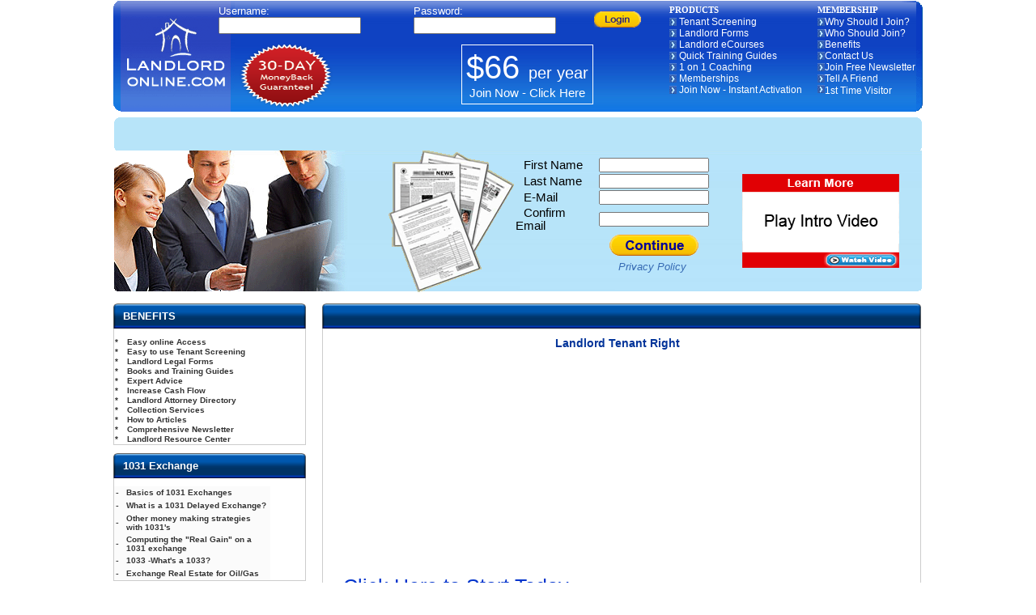

--- FILE ---
content_type: text/html; charset=UTF-8
request_url: http://landlordonline.com/Landlord_Tenant_Right.php
body_size: 52934
content:
<!DOCTYPE html PUBLIC "-//W3C//DTD XHTML 1.0 Transitional//EN" "http://www.w3.org/TR/xhtml1/DTD/xhtml1-transitional.dtd">
<html xmlns="http://www.w3.org/1999/xhtml">
<head>
<meta http-equiv="Content-Type" content="text/html; charset=iso-8859-1" />
<title>LandlordOnline.com</title>
<script type="text/javascript">
function validateCustomerInput()
{
	if (document.frm2.Contact_Last.value == '')
	{
		alert('Please enter your lastname.');
		document.frm2.Contact_Last.focus();
	}
	else if (document.frm2.Contact_First.value == '')
	{
		alert('Please enter your firstname.');
		document.frm2.Contact_First.focus();
	}
	else if (document.frm2.Contact_Email.value == '')
	{
		alert('Please enter your email address.');
		document.frm2.Contact_Email.focus();
	}
	else if (!document.frm2.Contact_Email.value.match(/^[a-zA-Z0-9\-\_\.]{1,280}@[a-zA-Z0-9\-\_]{2,280}.([a-zA-Z0-9\-\_]{3,280}.)?[a-zA-Z]{2,3}$/))
	{
		alert('You have entered an invalid email address.');
		document.frm2.Contact_Email.focus();
	}
	else
	{
		//document.frm2.action = 'signup/signuplevel.php';
		//document.frm2.action = 'signup/confirmpage.php';
		//document.frm2.action = 'signup/membership_level.php';
		
		document.frm2.action = "https://www.756444.net/secure/llo/register.html?register=Y";
		document.frm2.submit();
	}
}



</script>
<script src="signup/js/main.js" language="JavaScript" type="text/javascript"></script>

<!--Load Movie-->
<!-- <script src="js/pophelp.js" type="text/javascript"></script> -->
	<script LANGUAGE="JavaScript">
function toggle_sec(section, label) {
  var e = document.getElementById(section);
  e.style.display = e.style.display == '' ? 'none' : '';
  if (label != '') {
    var e2 = document.getElementById(section + '_t');
    e2.innerHTML = e.style.display ? label : 'Close';
  }
}

function toggle_all_faq() {
  var t = document.getElementById('open_all_t');
  var closed = (t.innerHTML == 'Open All');
  t.innerHTML = closed ? 'Close All' : 'Open All';

  var set_to = closed ? '' : 'none';
  for (i = 1; ; ++i) {
    var section = 'faq' + i;
    var e = document.getElementById(section);
    if (e == null)
      break;
    if (e.style.display != set_to)
      toggle_sec(section, 'Answer');
  }
}

function clear_option()
{
    var e = document.option_form.set_option;
}

function load_video(anchor, pg, title) {
  var src = 'videos/' + pg + '.html';

  if (title == null)
    title = anchor.innerHTML;

  var pop = new myPop();
  var proto = '<div><b>' + title + '</b></div><iframe frameborder="0" id="video_frame" src="' + src + '" width="650" height="500" style="border:none;border-width:0px;">Please wait while we load your video.</iframe>';
  pop.popOut(proto);
}

//function first_login_video()
//{
   // load_video(this,'docs_inspect', 'Onsite Inspection &amp; Required Documents');
//}

function myPop() {
    this.square = null;
    this.overdiv = null;

    this.popOut = function(msgtxt) {
	this.overdiv = document.createElement("div");
	this.overdiv.className = "overdiv";

	this.square = document.createElement("div");
	this.square.className = "square";
	this.square.Code = this;
	var msg = document.createElement("div");
	msg.Code = this;
	msg.className = "msg";
	msg.innerHTML = msgtxt + '<br><input type="button" value="Close" id="pop_close" onclick="this.parentNode.Code.popIn()"/>';
	this.square.appendChild(msg);



	document.body.appendChild(this.overdiv);
	document.body.appendChild(this.square);
    }
    this.popIn = function() {
	if (this.square != null) {
	    document.body.removeChild(this.square);
	    this.square = null;
	}
	if (this.overdiv != null) {
	    document.body.removeChild(this.overdiv);
	    this.overdiv = null;
	}
    }
}
</script>

<!--End Load Movie-->

<link type="text/css" rel="stylesheet" href="styles/classic.css">
<style type="text/css">
@import url("http://landlord411.com/style.css");
body{
	background-color:#FFFFFF;
	margin:0;}
.wrapper{
	width:1000px;
	margin:0 auto 0 auto;
	border:1px solid #FFFFFF;
	height:900px;
	background-color:#FFFFFF;}
.header{
	background-image:url(imagesv3/head800px.gif);
	background-repeat:no-repeat;
	height:137px;
	margin-bottom:6px;}
.footer{
	margin:0 auto 0 auto;
	padding:10px;
	font-family:Arial, Helvetica, sans-serif;
	font-size:12px;
	width:980px;}
.flinks{
	margin:0 auto 0 auto;
	padding:10px 10px 10px 0;
	font-family:Arial, Helvetica, sans-serif;
	font-size:12px;
	width:980px;}
.signup{
	background-image:url(imagesv3/signupback.gif);
	height:179px;
	background-repeat:no-repeat;
	/*margin-bottom:20px;*/}
.offers{
	background-image:url(imagesv3/bkoffers.gif);
	background-repeat:no-repeat;
	height:42px;
	/*padding-right:140px;*/
	padding-left:40px;
	/*margin-bottom:15px;*/}
.wrapper2{
	width:1000px;
	/*height:600px;*/
	/*border:1px solid #000000;*/}
.wrapper2_1{
	/*border:1px solid #000000;*/
	float:left;
	width:238px;
	}
.wrapper2_2{
	/*border:1px solid #000000;*/
	float:right;
	margin:0 0 0 0;
	width:742px;
	}
.wrapper2_3{
	/*border:1px solid #000000;*/
	float:left;
	width:238px;
	}
.container{
	width:238px;
	margin-top:10px;
	}
.container_benefits{
	width:238px;
	margin-top:10px;
	}
.right_tab{
	float:left;
	}
.center_tab{
	background-image:url(imagesv3/tab_center.gif);
	background-repeat:repeat-x;
	height:23px;
	width:220px;
	padding-left:6px;
	float:left;
	font-family:Arial, Helvetica, sans-serif;
	font-weight:bold;
	color:#FFFFFF;
	padding-top:8px;
	font-size:13px;
	}
.center_tab_benefits{
	background-image:url(imagesv3/tab_center.gif);
	background-repeat:repeat-x;
	height:23px;
	width:220px;
	padding-left:6px;
	float:left;
	font-family:Arial, Helvetica, sans-serif;
	font-weight:bold;
	color:#FFFFFF;
	padding-top:8px;
	font-size:13px;
	}
.tab_right{
	float:right;
	}
.clear{
	clear:both;}
.container_cont_ecourse{
	border-left:1px solid #CCCCCC;
	border-right:1px solid #CCCCCC;
	border-bottom:1px solid #CCCCCC;
	padding-bottom:20px;
	/*height:250px;*/
	padding-top:10px;
	background-image:url(imagesv3/bckecourse.png);
	background-repeat:no-repeat;
	/*padding-right:10px;*/}
.wrapimg{
	width:230px;
	margin-bottom:10px;
	/*border:1px solid #000033;*/
	clear:both;
	}
.img_ecourse{
	float:right;
	background-image:url(imagesv3/cdbook.png);
	width:102px;
	height:91px;
	}
.ecoursetxt {
color:#EF2605;
/*float:left;*/
line-height:17px;
margin:0;
padding-left:10px;
padding-top:10px;
text-align:left;
text-decoration:none;
width:220px;
font-size:13px;
font-family:Arial, Helvetica, sans-serif;
font-weight:bold;
}
.style16 {	font-family: Tahoma;
	font-size: 12px;
	font-weight: bold;
}
.h3txt{
	width:212px;
	font-family:Arial, Helvetica, sans-serif;
	font-size:14px;
	text-align:left;
	font-weight:bold;
	letter-spacing:1px;
	padding:0 8px 0 10px;
	margin-bottom:20px;
	margin-top:20px;
	}
.lnk {
color:#EF2605;
font-size:13px;
font-family:Arial, Helvetica, sans-serif;
font-weight:bold;
margin-left:20px;

}
.lnk:hover {
color:#000000;
font-size:13px;
/*font-family:Arial, Helvetica, sans-serif;*/
font-weight:bold;
margin-left:20px;

}
.container_right{
	width:740px;
	margin-top:10px;}
.center_tab_right{
	background-image:url(imagesv3/tab_center.gif);
	background-repeat:repeat-x;
	height:23px;
	width:722px;
	padding-left:6px;
	float:left;
	font-family:Arial, Helvetica, sans-serif;
	font-weight:bold;
	color:#FFFFFF;
	padding-top:8px;
	font-size:13px;}
.container_cont_right{
	border-left:1px solid #CCCCCC;
	border-right:1px solid #CCCCCC;
	border-bottom:1px solid #CCCCCC;
	/*height:250px;*/
	padding-top:10px;
	padding-right:10px;}
.container_cont_benefits{
	border-left:1px solid #CCCCCC;
	border-right:1px solid #CCCCCC;
	border-bottom:1px solid #CCCCCC;
	/*height:250px;*/
	padding-top:10px;
	padding-right:10px;}
.image{
	float:left;
	margin:0 5px 5px 10px;}
.desc{
	text-align:justify;
	font-family:Arial, Helvetica, sans-serif;
	font-size:12px;
	width:535px;
	float:right;
	/*padding-top:10px;*/
	}
.item{
	/*border-bottom:1px dashed #CCCCCC;*/
	margin-bottom:15px;
	margin-left:5px;}
.lnkinsider{
	color:#0000CC;}
.lnkinsider:hover{
	color:#000000;}
a.lnk4 {
color:#EF2605;
font-size:13px;
font-family:Arial, Helvetica, sans-serif;
font-weight:bold;
/*float:left;*/

}
a.lnk4:hover {
color:#000000;
font-size:13px;
/*font-family:Arial, Helvetica, sans-serif;*/
font-weight:bold;


}
.style17 {	font-family: Tahoma;
	font-size: 13px;
	font-weight: bold;
	color: #FF0000;
}
.style15 {font-size: 14.5px; color: #000000; font-family: Arial, Helvetica, sans-serif; padding-left:10px; }
.stylebenefits {font-family: Geneva, Arial, Helvetica, sans-serif; font-weight: bold; font-size: 10px; }
.style4 {	font-family: Arial, Helvetica, sans-serif;
	font-size: 12px;
	color: #FFFFFF;
}
.font5{padding:0 10px 0 10px;}
.style27 {font-family: Tahoma; font-weight: bold; font-size: 11px; color: #FFFFFF; }
.style14 {font-family: Tahoma; font-weight: bold; font-size: 13px; color: #FFFFFF; }
a.white{
font-family: Arial, Helvetica, sans-serif;
	font-size: 12px;
	color: #FFFFFF;
	text-decoration:none;
}
.style36 {
	font-family: Arial, Helvetica, sans-serif;
	font-size: 9pt;
	font-weight: bold;
}
.img_news{
	background-image:url(imagesv3/attachments/image4.gif);
	height:175px;
	width:155px;
	margin-left:220px;
	/*margin-top:5px;*/
	float:left;}
.card_img{
	width:162px;
	height:101px;
	margin:0 auto 0 auto;}
.container_cont ul{
	list-style:none;
	padding:0;
	margin:0 0 10px 10px;
	text-align:left;
}
.container_cont ul li a{
	color:#EF2605;
	font-size:12px;
	font-family:Arial, Helvetica, sans-serif;
	font-weight:bold;
}
.container_cont ul li a:hover{
	color:#000066;
	font-size:12px;
	font-family:Arial, Helvetica, sans-serif;
	font-weight:bold;
}
.container_cont {
	border-left:1px solid #CCCCCC;
	border-right:1px solid #CCCCCC;
	border-bottom:1px solid #CCCCCC;
	}
.container_cont ul li{
	font-family:Arial, Helvetica, sans-serif;
	font-size:11px;}
.level2{
	/*border:1px solid #CCCCCC;*/
	/*height:300px;*/
	width:533px;
	margin-top:10px;
	}
.clickcheck{
	margin-top:10px;}
.btnstartnow{
	margin-top:10px;}
.subHeadline {
color:#FF0000;
font-family:tahoma;
font-size:20px;
font-weight:bold;
line-height:26px;
width:470px;
margin:0 auto 20px auto;
}
.bonus {
color:#CC0000;
font-family:tahoma;
font-size:18px;
font-weight:bold;
line-height:23px;
}
.bonustext {
font-family:tahoma;
font-size:18px;
font-weight:bold;
line-height:23px;
}
.tds {
color:#121212;
font-family:arial,verdana,tahoma;
font-size:14px;
line-height:19px;
}
.txtfield{
	
	font-size:13px;
	font-family:Arial, Helvetica, sans-serif;}
#txt{
	color:#fff;
	font-size:13px;
	font-family:Arial, Helvetica, sans-serif;}


#starburst{
	margin-left:20px;
	margin-top:10px;}


.overlay {
	padding:40px;	
	width:576px;  
	display:none;
	background-image:url(http://static.flowplayer.org/img/overlay/white.png);	
}

.close {
	background:url(http://static.flowplayer.org/img/overlay/close.png) no-repeat;
	position:absolute;
	top:2px;
	right:5px; 
	display:block;
	width:35px;
	height:35px;
	cursor:pointer;
}

#player {
	height:450px;
	display:block;
}
#btn-watch{
	height:116px;
	width:194px;
	background:url(images/watch-video.png) no-repeat;
	border:0px;
	cursor:pointer;
	}


</style>
<link rel="stylesheet" href="https://www.ycc1.com/styles/greeting.css" type="text/css">
<script type="text/javascript">
	

function checkField(){
	//var User = document.getElementById("UserName");
	//var Pass = document.record.Passwd;
	if (document.record.UserName.value== ''){
		alert("Enter Username!");
		document.record.UserName.focus();
	} else if (!document.record.UserName.value.match(/^[a-zA-Z0-9\-\_\.]{1,280}@[a-zA-Z0-9\-\_]{2,280}.([a-zA-Z0-9\-\_]{3,280}.)?[a-zA-Z]{2,3}$/))
	{
		alert('You have entered an invalid Username.');
		document.record.UserName.focus();
	
	} else if ( document.record.Passwd.value== ''){
		alert("Enter Password");
		document.record.Passwd.focus();
	} else {
		document.record.action="https://www.756444.net/secure/login.html";
		document.record.submit();
	}
}
</script>


<script src="http://cdn.jquerytools.org/1.2.5/full/jquery.tools.min.js"></script>
<script type="text/javascript" src="http://static.flowplayer.org/js/flowplayer-3.2.6.min.js"></script>

</head>
	
<body>


<div class="overlay" style="background-image:url('http://static.flowplayer.org/img/overlay/white.png')">

	<!-- flowplayer container -->
	<a id="player" href="videos/llo-welcome.flv">

	
		<!-- some initial content so that player is not loaded upon page load -->
		&nbsp;
	</a>
</div>

<script>

// $(function() {

	 
// 	var player = $f("player", "http://releases.flowplayer.org/swf/flowplayer-3.2.7.swf");
	
	 
// 	$("div[rel]").overlay({
		
		 
// 		effect: 'apple',
		
		 
// 		onLoad: function() {
// 			player.load();
// 		},
		
		 
// 		onClose: function() {
// 			player.unload();
// 		}
// 	});
			
// });
</script>


	<div class="wrapper">
		<div class="header">
			<table width="87%" height="100%"  border="0" align="right" cellpadding="0" cellspacing="0" style="margin-top:3px;">
			  
			  <tr>
				<td width="64%" rowspan="2" valign="top">
				 <form action="" name="record" method="POST" onsubmit="checkField(); return false; ">
				
				  <table width="553" border="0" cellspacing="0" cellpadding="0" id="loginBox">
  <tr>
    <td width="241" height="41" align="left" valign="middle" id="txt">Username: 
      <input type="text" name="UserName" class="txtfield"  id="UserName"  /> <input type="hidden" name="operation" value="login">
<input type="hidden" name="return_page" value="signup/members.php">
<input type="hidden"  name="remember_me" value="1">       
<input type="hidden" name="ProviderCode" value="LLO" alt="LLO">		      </td>
    <td width="223" align="left" valign="middle" id="txt">Password: 
			  <input type="password" name="Passwd" class="txtfield"  /></td>
    <td width="89" align="left" valign="middle"><input type="image" src="images/new-login2.png" /></td>
  </tr>
  <tr>
    <td height="41" colspan="3" align="left" valign="middle" id="txt"><img src="images/starburst/badge.png" height="80" id="starburst" width="130" style="float:left;" />
	
	
	<div onclick="window.location='subscriptions.php'" style="font-size:40px; float:left; margin-top:10px; cursor:pointer; text-align:center; border:1px solid #FFFFFF; padding:5px; margin-left:150px;">$66 <span style=" font-size:20px;">per year</span><br /><span style="font-size:15px;">Join Now - Click Here</span>
</div> 
	
	</td>
    </tr>
</table>
</form>
			
				
				</td>
				<td width="21%"><table width="100" border="0" cellspacing="0" cellpadding="0">
				  <tr>
					<td><span class="style27">PRODUCTS </span></td>
				  </tr>
				</table></td>
				<td width="15%"><table width="100" border="0" cellspacing="0" cellpadding="0">
				  <tr>
					<td><span class="style27">MEMBERSHIP</span></td>
				  </tr>
				</table></td>
			  </tr>
			  <tr>
				<td width="21%" valign="top"><table width="99%" border="0" cellspacing="0" cellpadding="0">
				  <tr>
					<td width="10"><img src="images/bullute.jpg" width="9" height="10"></td>
					<td width="131" class="style4"><span style="cursor:pointer;"><a href="Tenant-Screening.php" class="white">Tenant Screening</a> </span></td>
				  </tr>
				  <tr>
					<td><img src="images/bullute.jpg" width="9" height="10"></td>
					<td class="style4"> <span class="white"><a href="landlord-legal-forms.php"  class="white">Landlord Forms </a></span></td>
				  </tr>
				  <tr>
					<td><img src="images/bullute.jpg" width="9" height="10"></td>
					<td class="style4"><span style="cursor:pointer;" class="white"><a href="LLO-training.php"  class="white">Landlord eCourses</a> </span></td>
				  </tr>
				  <tr>
					<td><img src="images/bullute.jpg" width="9" height="10"></td>
					<td class="style4"><span style="cursor:pointer;" ><a href="miniGuides.php"  class="white">Quick Training Guides</a> </span></td>
				  </tr>
				  <tr>
					<td><img src="images/bullute.jpg" width="9" height="10"></td>
					<td class="style4"><span style="cursor:pointer;" ><a href="1on1-help-center.php" class="white">1 on 1 Coaching </a></span></td>
				  </tr>
				  <tr>
					<td><img src="images/bullute.jpg" width="9" height="10"></td>
					<td class="style4"><span style="cursor:pointer;" class="white"><a href="subscriptions.php"  class="white">Memberships </a></span></td>
				  </tr>
				  <tr>
					<td><img src="images/bullute.jpg" width="9" height="10"></td>
					<td class="style4"><span style="cursor:pointer;" class="white"><a href="subscriptions.php"  class="white">Join Now - Instant Activation </a></span></td>
				  </tr>
				</table></td>
				<td width="15%" valign="top"><table width="100%" border="0" cellspacing="0" cellpadding="0">
				  <tr>
					<td width="10"><img src="../images/bullute.jpg" width="9" height="10"></td>
					<td width="138" class="style4"><span style="cursor:pointer;" class="white"><a href="whyshouldijoin.php"  class="white">Why Should I Join? </a></span></td>
				  </tr>
				  <tr>
					<td><img src="../images/bullute.jpg" width="9" height="10"></td>
					<td class="style4"><span style="cursor:pointer;"><a href="whoshouldjoin.php"  class="white">Who Should Join?  </a></span></td>
				  </tr>
				  <tr>
					<td><img src="../images/bullute.jpg" width="9" height="10"></td>
					<td class="style4"><span style="cursor:pointer;"><a href="benefits.php"  class="white">Benefits</a></span></td>
				  </tr>
				  <tr>
					<td><img src="../images/bullute.jpg" width="9" height="10"></td>
					<td class="style4"><span style="cursor:pointer;"><a href="contact.php"  class="white">Contact Us</a></span> </td>
				  </tr>
				  <tr>
					<td><img src="../images/bullute.jpg" width="9" height="10"></td>
					<td class="style4"><span style="cursor:pointer;" onClick="window.location='newsletter.php'">Join Free Newsletter</span></td>
				  </tr>
				  <tr>
					<td height="15"><img src="../images/bullute.jpg" width="9" height="10"></td>
					<td class="style4"><span style="cursor:pointer;" onClick="window.location='tellafriend.php'">Tell A Friend </span></td>
				  </tr>
				  <tr>
					<td height="21" valign="top"><img src="../images/bullute.jpg" width="9" height="10"></td>
					<td valign="top" class="style4"><span style="cursor:pointer;"><a href="firsttime.php"  class="white">1st Time Visitor</a> </span></td>
				  </tr>
				</table></td>
			  </tr>
		  </table>		
	  </div>
	  
	  	<div class="offers">
				
			<table width="957" border="0"  cellpadding="0" cellspacing="0" align="center">
			  <tr>
				<td width="872" height="19" align="right">
				<table border="0" cellspacing="0" cellpadding="0" width="100%" align="center">
				 
				</table>
				
				</td>
				<!--<td width="107"><a href="sales1.php"><img src="images/123FREE.jpg" width="106" height="34" border="0"></a></td>-->
			  </tr>
		  </table>
		</div>
	  
		<div class="signup">
					<table width="101%" border="0" cellspacing="0" cellpadding="0">
  <tr>
    <td width="49%" align="right"><img src="imagesv3/attachments/image4.gif" /></td>
    <td width="24%" align="left" valign="top">
		<table border="0" cellpadding="0" cellspacing="0">
			<tr>
				<td width="260">
			<form method="post" action="https://www.756444.net/secure/llo/register.html" name="frm2">
							<INPUT type=hidden name="SUBMITTEDP1" value="1">

					<table width="100%" height="155" border="0" align="left" cellpadding="0" cellspacing="0">
              <tr>
                <td><!--<div align="center"><span class="style17">SIGN UP FOR FREE and HAVE INSTANT ACCESS </span></div>--></td>
              </tr>
              <!--<tr>
                <td height="28" colspan="2"><div align="center" class="style16">Join Today receive the following FREE </div></td>
              </tr>-->
              <tr>
                <td></td>
              </tr>
              <tr>
                <td height="98" align="center"><table width="100%" border="0" align="center" cellpadding="0" cellspacing="2">
                  <tr>
                    <td width="46%" class="style15">First Name </td>
                    <td width="54%" align="right">
                      <div align="left">
                        <input name="Contact_First" type="text" id="Contact_First" size="20">                  
                      </div></td>
                  </tr>
                  <tr>
                    <td><span class="style15">Last Name </span></td>
                    <td align="right"><div align="left">
                      <input name="Contact_Last" type="text" id="Contact_Last" size="20">
                    </div></td>
                  </tr>			  
                  <tr>
                    <td><span class="style15">E-Mail</span></td>
                    <td align="right"><div align="left">
                      <input name="Contact_Email" type="text" size="20" id="Contact_Email">
                    </div></td>
                  </tr>
                  <tr>
                    <td><span class="style15">Confirm Email</span></td>
                    <td align="right"><div align="left">
                      <input name="Contact_Email2" type="text" size="20" id="Contact_Email2">
                    </div></td>
                  </tr>
                </table>				</td>
                </tr>
              <tr>
                <td height="32" valign="top" style="padding-right:15px;">
					
						<div align="right"><a href="javascript:validateCustomerInput();">
					  <img src="images/continue.png" border="0">						</a> </div></td>


                </tr>
              <tr>
                <td valign="top"><div align="right" style="padding-right:30px;"><span style="font-size:13px; font-family:Arial, Helvetica, sans-serif; font-style:italic;"><a href="privacy-policy.php">Privacy Policy</a></span></div></td>
                </tr>
          </table>		
		  </form>				</td>
			</tr>
		</table>	 </td>
    <td width="27%" align="center" valign="middle"><div href="#" rel="div.overlay" id="btn-watch"></div></td>
  </tr>
</table>
					
		</div>

		<div class="wrapper2">
				<div class="wrapper2_2">
				<div class="container_right">
				<div class="right_tab"><img src="imagesv3/tab_left.gif" /></div>
				<div class="center_tab_right"></div>
				<div class="tab_right"><img src="imagesv3/tab_right.gif" /></div>
				<div class="clear"></div>
				<div class="container_cont_right"><script type="text/javascript">
function MM_CheckFlashVersion(reqVerStr,msg){
  with(navigator){
    var isIE  = (appVersion.indexOf("MSIE") != -1 && userAgent.indexOf("Opera") == -1);
    var isWin = (appVersion.toLowerCase().indexOf("win") != -1);
    if (!isIE || !isWin){  
      var flashVer = -1;
      if (plugins && plugins.length > 0){
        var desc = plugins["Shockwave Flash"] ? plugins["Shockwave Flash"].description : "";
        desc = plugins["Shockwave Flash 2.0"] ? plugins["Shockwave Flash 2.0"].description : desc;
        if (desc == "") flashVer = -1;
        else{
          var descArr = desc.split(" ");
          var tempArrMajor = descArr[2].split(".");
          var verMajor = tempArrMajor[0];
          var tempArrMinor = (descArr[3] != "") ? descArr[3].split("r") : descArr[4].split("r");
          var verMinor = (tempArrMinor[1] > 0) ? tempArrMinor[1] : 0;
          flashVer =  parseFloat(verMajor + "." + verMinor);
        }
      }
      // WebTV has Flash Player 4 or lower -- too low for video
      else if (userAgent.toLowerCase().indexOf("webtv") != -1) flashVer = 4.0;

      var verArr = reqVerStr.split(",");
      var reqVer = parseFloat(verArr[0] + "." + verArr[2]);
  
      if (flashVer < reqVer){
        if (confirm(msg))
          window.location = "http://www.macromedia.com/shockwave/download/download.cgi?P1_Prod_Version=ShockwaveFlash";
      }
    }
  } 
}
</script>
<body onload="MM_CheckFlashVersion('7,0,0,0','Content on this page requires a newer version of Macromedia Flash Player. Do you want to download it now?');">
                  
                  <table width="100%" cellpadding="0" cellspacing="0">
                    <tr valign=top> 
                      <td><h1 align="center">Landlord Tenant Right</h1>
					  
					  
					    <object classid="clsid:D27CDB6E-AE6D-11cf-96B8-444553540000" codebase="http://download.macromedia.com/pub/shockwave/cabs/flash/swflash.cab#version=7,0,0,0" width="370" height="278" id="FLVPlayer">
                          <param name="movie" value="FLVPlayer_Progressive.swf" />
                          <param name="salign" value="lt" />
                          <param name="quality" value="high" />
                          <param name="scale" value="noscale" />
                          <param name="FlashVars" value="&MM_ComponentVersion=1&skinName=Clear_Skin_1&streamName=flashclips/Welcome&autoPlay=true&autoRewind=false" />
                          <embed src="FLVPlayer_Progressive.swf" flashvars="&MM_ComponentVersion=1&skinName=Clear_Skin_1&streamName=flashclips/Welcome&autoPlay=&autoRewind=false" quality="high" scale="noscale" width="370" height="278" name="FLVPlayer" salign="LT" type="application/x-shockwave-flash" pluginspage="http://www.macromedia.com/go/getflashplayer" />                        
</object>
					    <div><a href="subscriptions.php" style="font-size:25px; color:#0033CC; padding-left:25px;">Click Here to Start Today</a></div>
					  </td>
                    </tr>
                    <tr valign=top> 
                      <td class="font5"><div>
                        <p>The state of California provides a <strong>landlord tenant right</strong> which can be put into action. These landlord tenant right have been given below. </p>
                        <p><strong>The landlord rights are </strong></p>
                        <ul>
                          <li>The tenant follows the rules in the rental agreement. </li>
                          <li>Rent is paid made on time. </li>
                          <li>The property. is looked after well by the tenant. </li>
                          <li>Tenants respect the privileges of neighbors. </li>
                          <li>The tenant attends to the repairs or compensates for damages made by him. </li>
                          <li>Fixing an upper limit to the number residents. </li>
                          <li>To sell the property </li>
                        </ul>
                        <p><strong>The tenant's rights are </strong></p>
                        <p>The tenant's right is that the property is livable, i.e. the house must: </p>
                        <ul>
                          <ul>
                            <li>be able to bear weather conditions </li>
                            <li>have plumbing that operates suitably </li>
                            <li>provide hot and cold running water </li>
                            <li>have an appropriate heating system </li>
                            <li>have an electrical system in working order </li>
                            <li>not have insects and pests </li>
                            <li>have adequate garbage bins </li>
                            <li>have floors, stairways and railings in proper order. </li>
                            <li>have ample sun light in every room </li>
                          </ul>
                          <blockquote>
                            <p>&nbsp;have windows that can be opened or automatic ventilation </p>
                            <p>&nbsp;have emergency ways out </p>
                            <p>&nbsp;have a lock on main door </p>
                            <p>&nbsp;have useful safety gadgets on windows </p>
                            <p>&nbsp;have smoke detectors </p>
                          </blockquote>
                        </ul>
                        <p>&nbsp; Tenants have a right to printed 24-hour prior notification of the  landlord's desire to enter the property, except during an urgent  situation. <br />
                            <br />
                          When a tenant has written to the landlord, for repairs required, he/she has the right to a swift response. <br />
                          <br />
                          For a raise in rent under 10%, the tenants must obtain of 30 days  written notice and for rent increment of over 10%, he must obtain a  written notice of 60 days. </p>
                        <p>The tenant has to be given back the security money within 21 days of having vacated the premises. </p>
                        <p>Under the authority of the state of California , the landlord tenant right must be obeyed. </p>
                      </div>                        <font size="2" face="Verdana, Arial, Helvetica, sans-serif"><br/>
                      </font></td>
                    </tr>
                  </table>
                  
                 <div style="height: 5px">&nbsp;</div>

</div>
			</div>
					
					
					<!--<div class="container_right">
				<div class="right_tab"><img src="imagesv3/tab_left.gif" /></div>
				<div class="center_tab_right">Additional LandlordOnline Products & Services</div>
				<div class="tab_right"><img src="imagesv3/tab_right.gif" /></div>
				<div class="clear"></div>
				<div class="container_cont_right">
							
				
							
							
					
				</div>
			</div>-->
					
					
					
			
				</div>
				
				<div class="wrapper2_3">
					<!--<div >
					
							
						<br>
								
					</div>	-->			
					<div class="clickcheck">
										</div>
					<div class="container_benefits">
						<div class="right_tab"><img src="imagesv3/tab_left.gif" /></div>
						<div class="center_tab_benefits">BENEFITS</div>
						<div class="tab_right"><img src="imagesv3/tab_right.gif" /></div>
						<div class="clear"></div>
						<div class="container_cont_benefits">
							<table width="100%"  border="0" cellspacing="1" cellpadding="0">
								  <tr>
									<td width="6%" class="stylebenefits">*</td>
									<td width="94%" class="stylebenefits">Easy online Access</td>
								  </tr>
								  <tr>
									<td class="stylebenefits">*</td><td class="stylebenefits">Easy to use Tenant Screening </td>
								  </tr>
								  <tr>
									<td class="stylebenefits">*</td><td class="stylebenefits">Landlord Legal Forms </td>
								  </tr>
								  <tr>
									<td class="stylebenefits">*</td>
									<td class="stylebenefits">Books and Training Guides </td>
								  </tr>
								  <tr>
									<td class="stylebenefits">*</td><td class="stylebenefits">Expert Advice </td>
								  </tr>
								  <tr>
									<td class="stylebenefits">*</td><td class="stylebenefits">Increase Cash Flow </td>
								  </tr>
								  <tr>
									<td class="stylebenefits">*</td><td class="stylebenefits">Landlord Attorney Directory </td>
								  </tr>
								  <tr>
									<td class="stylebenefits">*</td><td class="stylebenefits">Collection Services </td>
								  </tr>
								  <tr>
									<td class="stylebenefits">*</td>
									<td class="stylebenefits">How to Articles</td>
								  </tr>
								  <tr>
									<td class="stylebenefits">*</td><td class="stylebenefits">Comprehensive Newsletter </td>
								  </tr>
								  <tr>
									<td class="stylebenefits">*</td><td class="stylebenefits">Landlord Resource Center </td>
								  </tr>
							</table>
						</div>
					
					</div>
					
					
					<div class="container_benefits">
						<div class="right_tab"><img src="imagesv3/tab_left.gif" /></div>
						<div class="center_tab_benefits">1031 Exchange</div>
						<div class="tab_right"><img src="imagesv3/tab_right.gif" /></div>
						<div class="clear"></div>
						<div class="container_cont_benefits">
							<table cellpadding="0"  cellspacing="0" width="193" bgcolor="#FBFBFB" class="tbl">
			 <tr> 
                              <td width="10" style="padding:2px;">-</td>
                              <td width="181" class="stylebenefits" style="padding:2px;">Basics of 1031 Exchanges</td>
                  </tr>
                            <tr> 
                              <td style="padding:2px;">-</td><td style="padding:2px;" class="stylebenefits">What is a 1031 Delayed 
                                  Exchange?</td>
                            </tr>
                            <tr> 
                              <td style="padding:2px;">-</td><td style="padding:2px;" class="stylebenefits">Other money making strategies 
                                  with 1031's</td>
                            </tr>
                            <tr> 
                              <td style="padding:2px;">-</td><td style="padding:2px;" class="stylebenefits"> Computing the "Real Gain" 
                                  on a 1031 exchange</td>
                            </tr>
                            <tr> 
                              <td style="padding:2px;">-</td><td style="padding:2px;" class="stylebenefits"> 1033 -What's a 1033?</td>
                            </tr>
                            <tr> 
                              <td style="padding:2px;">-</td><td style="padding:2px;" class="stylebenefits">Exchange Real Estate for 
                                  Oil/Gas</td>
                            </tr>
			</table>
						</div>
					
					</div>
					
					
					
					
					<div class="container_benefits">
						<div class="right_tab"><img src="imagesv3/tab_left.gif" /></div>
						<div class="center_tab_benefits">Landlord Tenant Law</div>
						<div class="tab_right"><img src="imagesv3/tab_right.gif" /></div>
						<div class="clear"></div>
						<div class="container_cont_benefits">
							<table cellpadding="0" cellspacing="0" width="100%" bgcolor="#FBFBFB" class="tbl">
			 <tr> 
                              <td style="padding:2px;">-</td><td style="padding:2px;" class="stylebenefits">Over 800 Eviction Attorneys listed in our  Attorney Directory </td>
                            </tr>
                            <tr> 
                              <td style="padding:2px;">-</td><td style="padding:2px;" class="stylebenefits">Deadlines for returning Security Deposit</td>
                            </tr>
                            <tr> 
                              <td style="padding:2px;">-</td><td style="padding:2px;" class="stylebenefits">Lead Based Paint Regulations by state</td>
                            </tr>
                            <tr> 
                              <td style="padding:2px;">-</td><td style="padding:2px;" class="stylebenefits">Tenants Rights to Notice Given before Entry</td>
                            </tr>
                            <tr> 
                              <td style="padding:2px;">-</td><td style="padding:2px;" class="stylebenefits">Lease Termination Notice</td>
                            </tr>
                            <tr> 
                              <td style="padding:2px;">-</td><td style="padding:2px;" class="stylebenefits">HUD/Section 8 Housing</td>
                            </tr>
							<tr> 
                              <td style="padding:2px;">-</td><td style="padding:2px;" class="stylebenefits">Fair Credit Reporting Act</td>
                            </tr>
							<tr> 
                              <td style="padding:2px;">-</td><td style="padding:2px;" class="stylebenefits">State Laws prohibiting Landlord Retaliation</td>
                            </tr>
			</table>
						</div>
					
					</div>
					
					
					<div class="container_benefits">
						<div class="right_tab"><img src="imagesv3/tab_left.gif" /></div>
						<div class="center_tab_benefits">Discussion/Chat Rooms</div>
						<div class="tab_right"><img src="imagesv3/tab_right.gif" /></div>
						<div class="clear"></div>
						<div class="container_cont_benefits">
							 <table cellpadding="0" cellspacing="0" width="100%" bgcolor="#FBFBFB" class="tbl">
		     <tr> 
                              <td style="padding:2px;">-</td><td style="padding:2px;" class="stylebenefits">Landlord Problems & Issues</td>
                            </tr>
                            <tr> 
                              <td style="padding:2px;">-</td><td style="padding:2px;" class="stylebenefits">Landlord Tenant Law Forum</td>
                            </tr>
                            <tr> 
                              <td style="padding:2px;">-</td><td style="padding:2px;" class="stylebenefits">Legal Forum</td>
                            </tr>
                            <tr> 
                              <td style="padding:2px;">-</td><td style="padding:2px;" class="stylebenefits">Tenant Screening Forum</td>
                            </tr>
                            <tr> 
                              <td style="padding:2px;">-</td><td style="padding:2px;"class="stylebenefits">Marketing Forum</td>
                            </tr>
                            <tr> 
                              <td style="padding:2px;">-</td><td style="padding:2px;" class="stylebenefits">Forms & Agreement Forum</td>
                            </tr>
							<tr> 
                              <td style="padding:2px;">-</td><td style="padding:2px;" class="stylebenefits">Financing & Mortgage Forum</td>
                            </tr>
							<tr> 
                              <td style="padding:2px;">-</td><td  style="padding:2px;" class="stylebenefits">Real Estate Investing Forum</td>
                            </tr>
							<tr> 
                              <td style="padding:2px;">-</td><td  style="padding:2px;" class="stylebenefits">Deadbeat & Skip Forum</td>
                            </tr>
							<tr> 
                              <td style="padding:2px;">-</td><td  style="padding:2px;" class="stylebenefits">Housing Program Forum</td>
                            </tr>
		   </table>
						</div>
					
					</div>
					
					
					
					<div class="container_benefits">
						<div class="right_tab"><img src="imagesv3/tab_left.gif" /></div>
						<div class="center_tab_benefits">Landlord Management Course</div>
						<div class="tab_right"><img src="imagesv3/tab_right.gif" /></div>
						<div class="clear"></div>
					  <div class="container_cont_ecourse">
					  	<div class="wrapimg">
					  	<div class="ecoursetxt">Learn the  insider Secrets to Successfully Managing your Property!</div>
					  	</div>
						<div class="card_img"><img src="imagesv3/card_small2.gif" /></div>
						<div class="h3txt">The Program that has helped 1,000's of Landlords cut cost and protect their investment and themselves PLUS put more money back in their pocket.!</div>
						<a href="" class="lnk">Get yours before they sell out..</a>
					  </div>
					
					</div>
					
					
					
						<div class="container_benefits">
						<div class="right_tab"><img src="imagesv3/tab_left.gif" /></div>
						<div class="center_tab_benefits">LandlordOnline.com</div>
						<div class="tab_right"><img src="imagesv3/tab_right.gif" /></div>
						<div class="clear"></div>
						<div class="container_cont">
								<ul>
							
							<li><a href="http://landlordonline.com/training_center.php" class="lnk3">Landlord Training</a></li>
							<li><a href="http://landlordonline.com/landlord-legal-forms.php" class="lnk3">Landlord Forms</a></li>
							<li><a href="http://landlordonline.com/articles.php" class="lnk3">Real Estate Articles & News</a></li>
							<li><a href="http://landlordonline.com/chat.php" class="lnk3">Real Estate Chat Rooms</a></li>
							<li><a href="http://landlordonline.com/tenant_law.php" class="lnk3">Landlord Tenant Law</a></li>
							<li><a href="http://landlordonline.com/property_management.php" class="lnk3">Property Management</a></li>
							<li><a href="http://landlordonline.com/investing.php" class="lnk3">Real Estate Investing</a></li>
							<li><a href="http://landlordonline.com/maintenance.php" class="lnk3">Landlord Maintenance</a></li>
							<li><a href="http://landlordonline.com/1031exchange.php" class="lnk3">1031 Exchange</a></li>
							<li><a href="http://landlordonline.com/atty_directory.php" class="lnk3">Landlord Attorney Directory</a></li>
							
							</ul>
						
						</div>
					
					</div>
					
					
					
					<div class="container_benefits">
						<div class="right_tab"><img src="imagesv3/tab_left.gif" /></div>
						<div class="center_tab_benefits">Landlord Basics</div>
						<div class="tab_right"><img src="imagesv3/tab_right.gif" /></div>
						<div class="clear"></div>
					  <div class="container_cont">
					  		<ul>
							
							<li>-	Agreements</li>
							<li>- 	Landlord Responsibilities</li>
							<li>- 	Landlord Rights</li>
							<li>- 	Avoiding Housing Mistakes</li>
							<li>- 	Things you should know</li>
							<li>- 	Fair Housing</li>
							<li>- 	Advertising Vacancies</li>
							<li>- 	Insurance</li>
							<li>- 	Collecting Rent</li>
							<li>- 	State Landlord Associations</li>
							<li>- 	FAQ</li>
							<li>- 	Glossary</li>
							<li>- 	Forms</li>
							<li>- 	Articles</li>
							<li>- 	News</li>
							
							</ul>
					  
					  </div>
					
					</div>
					
					
					
					
					<div class="container_benefits">
						<div class="right_tab"><img src="imagesv3/tab_left.gif" /></div>
						<div class="center_tab_benefits">Maintenance</div>
						<div class="tab_right"><img src="imagesv3/tab_right.gif" /></div>
						<div class="clear"></div>
					  <div class="container_cont">
					  		<ul>
							
							<li>-	Cost Saving maintenance procedures</li>
							<li>-	How to enter a rental unit</li>
							<li>-	Maintenance procedures</li>
							<li>-	Emergency operating procedures</li>
							<li>-	Emergency on-call schedule</li>
							<li>-	Work orders for emergency work</li>
							<li>-	Planning & Scheduling</li>
							<li>-	Maintenance log notebook</li>
							<li>-	Water heaters</li>
							<li>-	Forced air heaters & Wall mounted A/C</li>
							<li>-	Maintenance records</li>
							<li>-	Equipment/Appliance Service records</li>
							<li>-	Maintenance Request & work orders</li>
							<li>-	Property inspections</li>
							<li>-	Prepartaion of vacant rental</li>
							<li>-	Pest control</li>
							<li>-	Pool and Spa</li>
							<li>-	Independent Contractors & Outside vendors</li>
							
							</ul>
					  </div>
					
					</div>
					
					
					
					<div class="container_benefits">
						<div class="right_tab"><img src="imagesv3/tab_left.gif" /></div>
						<div class="center_tab_benefits">Contractors Tips &Tricks</div>
						<div class="tab_right"><img src="imagesv3/tab_right.gif" /></div>
						<div class="clear"></div>
					  <div class="container_cont">
					  	<ul>
							
								<li>-	10 Tips for hiring a contractor</li>
								<li>-	10 Reasons for extra cost with your construction project</li>
								<li>-	10 Questions to ask references</li>
								<li>-	10 Questions to ask when interviewing a contractor</li>
								<li>-	10 Tips for preventing a dispute with your contractor</li>
								<li>-	10 Warning signs you must be aware of before you sign a contract</li>
								<li>-	10 Things that every construction contract should include</li>
								<li>-	10 Tips to find a contractor</li>
								<li>-	Check contractor license status here (all 50 states)</li>
							
							</ul>
					  </div>
					
					</div>
					
					
					
					
					
					<div class="container_benefits">
						<div class="right_tab"><img src="imagesv3/tab_left.gif" /></div>
						<div class="center_tab_benefits">Testimonials</div>
						<div class="tab_right"><img src="imagesv3/tab_right.gif" /></div>
						<div class="clear"></div>
						<div class="container_cont_benefits">
							   <table cellpadding="0" cellspacing="0" width="100%" bgcolor="#FBFBFB" class="tbl">
			 <tr>
			  <td>
			   <td  style="padding:5px">...<em>I 
                          am a new landlord and this was the perfect site for 
                          me to join. My friend who only has 2 rental units referred 
                          me to landlord411. The ease of use was the selling point 
                          for me. </em><br/>
                          <font color="#DA2D0F">Rod B. - Oklahoma City, OK </font>
						  <br/><br/>
						  ...<em>I 
                          had never done a 1031 exchange before but landlord411 
                          gave me more than enough information to convince me 
                          this was great investment strategy for me.</em><br/>
                          <font color="#DA2D0F">Sheila B. - Tampa, FL </font>
						  <br/><br/>
						  ...<em>The 
                          site has been very useful but I find the article of 
                          the week to be most informative. I like being kept up 
                          to date on issues. </em><br/>
                          <font color="#DA2D0F">John M. - Atlanta, GA </font>
						  <br/><br/>
						  ..<em>.They 
                          have a chat room so if there is something you need to 
                          know, that you can't find, someone is always there to 
                          help. This site is a really great resource. </em><br/>
                          <font color="#DA2D0F">Paul W. - Pasadena, CA</font> 
						  <br/><br/>
						  ...<em>I 
                          loved the customer service when I called. I made a mistake 
                          with my credit card and the rep was attentive and very 
                          helpful. Everything was top notch!</em><br/>
                          <font color="#DA2D0F">Shannon R. - Upper Darby, PA </font>
						  <br/><br/>
						  
						  <div align="center">
						  <a href="Landlord411-Testimonials.php"><font color="#0000FF">read more ..</font></a>
						  </div>
			  </td>
			 </tr>
			</table>
						</div>
					
					</div>
					
					
					
					
					
				</div>
		</div>
	
	</div>
	<div class="clear"></div>
	<div class="flinks">
	  <a href="Landlord_Tenant_Act.php" class="keyword">Landlord Tenant Act</a> | 
<a href="Landlord.php" class="keyword">Landlord</a> | 
<a href="Landlord_Right.php" class="keyword">Landlord Right</a> | 
<a href="Landlord_Tenant_Relationship.php" class="keyword">Landlord Tenant Relationship</a> |
<a href="Landlord_Tenant.php" class="keyword">Landlord Tenant</a> | 
<a href="Landlord_Form.php" class="keyword">Landlord Form</a> | 
<a href="Landlord_Tenant_Right.php" class="keyword">Landlord Tenant Right</a> | 
<a href="Apartments_for_Rent.php" class="keyword">Apartments for Rent</a> | 
<a href="Unfurnished_Apartments.php" class="keyword">Unfurnished Apartments</a> | 
<a href="Apartment_Management.php" class="keyword">Apartment Management</a> | 
<a href="Apartment_Management_Company.php" class="keyword">Apartment Management Company</a> | 
<a href="Investing_in_Real_Estate.php" class="keyword">Investing in Real Estate</a> | 
<a href="Real_Estate_Investing_Course.php" class="keyword">Real Estate Investing Course</a> | 
<a href="Real_Estate_Investing_List.php" class="keyword">Real Estate Investing List</a> | 
<a href="Apartment_Management_Software.php" class="keyword">Apartment Management Software</a> | 
<a href="Apartment_Company_Management_Property.php" class="keyword">Apartment Company Management Property</a> | 
<a href="Apartment_Management_Property_Software.php" class="keyword">Apartment Management Property Software</a> | 
<a href="Apartment_Free_Home_Rental.php" class="keyword">Apartment Free Home Rental</a> | 
<a href="Apartment_Free_House_Rental.php" class="keyword">Apartment Free House Rental</a> | 
<a href="Apartment_Management_Rentals.php" class="keyword">Apartment Management Rentals</a> | 
<a href="Apartment_Leasing.php" class="keyword">Apartment Leasing</a> | 
<a href="Apartment_Finder.php" class="keyword">Apartment Finder</a> | 
<a href="Agreement_blank_Free_Rental.php" class="keyword">Agreement blank Free Rental</a> | 
<a href="Agreement_Free_Online_Rental.php" class="keyword">Agreement Free Online Rental</a> | 
<a href="Agreement_Contract_Free_Rental.php" class="keyword">Agreement Contract Free Rental</a> | 
<a href="Tenant_Agreement.php" class="keyword">Tenant-Agreement</a> | 
<a href="Tenant_Screening_Services.php" class="keyword">Tenant-Screening-Services</a> | 
<a href="Tenant_Background_Screening.php" class="keyword">Tenant-Background-Screening</a> | 
<a href="Tenant_Screening_Software.php" class="keyword">Tenant-Screening-Software</a> | 
<a href="Agreement_Generic_Rental.php" class="keyword">Agreement-Generic-Rental</a> | 
<a href="Agreement_California_Free_Rental.php" class="keyword">Agreement-California-Free-Rental</a> | 
<a href="Tenant_Lease.php" class="keyword">Tenant-Lease</a> | 
<a href="Apartment_Boston.php" class="keyword">Apartment Boston</a> | 
<a href="Apartment_Chicago.php" class="keyword">Apartment Chicago</a> | 
<a href="Dallas_Apartment.php" class="keyword">Dallas Apartment</a> |
<a href="Landlord_Credit_Check.php" class="keyword">Landlord Credit Check</a> | 
<a href="Landlord_Software.php" class="keyword">Landlord Software</a> |  
<a href="Free_Landlord_Form.php" class="keyword">Free Landlord Form </a>  | 
<a href="Landlord_Law.php" class="keyword">Landlord Law</a> |
<a href="Landlord_Tenant_Law_California.php" class="keyword">Landlord Tenant Law California</a> |
<a href="Tenant_Application.php" class="keyword">Tenant Application</a> |
<a href="Tenant_Background_Check.php" class="keyword">Tenant Background Check</a> |
<a href="Tenant_Letter.php" class="keyword">Tenant Letter</a> |
<a href="Rental_Agreement_Download.php" class="keyword">Rental Agreement Download</a> |
<a href="Hawaii_Rental_Agreement.php" class="keyword">Hawaii Rental Agreement</a> |
<a href="Agreement_House_Lease_Rental.php" class="keyword">Agreement House Lease Rental</a> |
<a href="California_Rental_Agreement_Form.php" class="keyword">California Rental Agreement Form</a> |
<a href="Property_Rental_Agreement.php" class="keyword">Property Rental Agreement</a> |
<a href="Tenant_Eviction.php" class="keyword">Tenant Eviction</a> |
<a href="Rental_Agreement_Lease_Contract.php" class="keyword">Rental Agreement Lease Contract</a> |
<a href="South_Carolina_Rental_Agreement.php" class="keyword">South Carolina Rental Agreement</a> |
<a href="Agreement_Rental_Termination.php" class="keyword">Agreement Rental Termination</a> |
<a href="California_Tenant_Law.php" class="keyword">California Tenant Law</a> |
<a href="Colorado_Rental_Agreement.php" class="keyword">Colorado Rental Agreement</a> |
<a href="Apartment_Houston.php" class="keyword">Apartment Houston</a> |
<a href="Apartment_Hunter.php" class="keyword">Apartment Hunter</a> |
<a href="Apartment_Locator.php" class="keyword">Apartment Locator</a> |
<a href="Landlord_Credit_Report.php" class="keyword">Landlord Credit Report</a> | 
<a href="Tenant_And_Landlord_Law_Florida.php" class="keyword">Tenant and Landlord Law Florida</a> |
<a href="Landlord_Association.php" class="keyword">Landlord Association</a> |
<a href="Landlord_Responsibility.php" class="keyword">Landlord Responsibility</a> |
<a href="Landlord_Letter.php"  class="keyword">Landlord Letter</a> |
<a href="Ohio_Tenant_Dispute.php" class="keyword">Ohio Tenant Dispute</a> |
<a href="Oregon_Landlord_Tenant_Law.php" class="keyword">Oregon Landlord Tenant Law</a> |
<a href="Landlord_Contract.php" class="keyword">Landlord Contract</a> |
<a href="Landlord_Tenant_Agreement.php" class="keyword">Landlord Tenant Agreement</a> |
<a href="Landlord_Tenant_Form.php" class="keyword">Landlord Tenant Form</a> |
<a href="Landlord_Lease.php" class="keyword">Landlord Lease</a> |
<a href="Landlord_Tenant_Law.php" class="keyword">Landlord Tenant Law</a> | 
<a href="Landlord_Help.php" class="keyword">Landlord Help</a> | 
<a href="Texas_Landlord_Tenant_Law.php" class="keyword">Texas Landlord Tenant Law</a> | 
<a href="Landlord_Information.php" class="keyword">Landlord Information</a> | 
<a href="Landlord_Protection.php" class="keyword">Landlord Protection</a> | 
<a href="Arizona_Landlord_Tenant_Law.php" class="keyword">Arizona Landlord Tenant Law</a> | 
<a href="Being_A_Landlord.php" class="keyword">Being A Landlord</a> | 
<a href="Becoming_A_Landlord.php" class="keyword">Becoming A Landlord</a> |
<a href="Landlord_Agreement.php" class="keyword">Landlord Agreement</a> |
<a href="Landlord_Tenant_Law.php" class="keyword">Landlord Tenant Law</a> |
<a href="Landlord_Resource.php" class="keyword">Landlord Resource</a> |
<a href="Landlord_Rental_Agreement.php" class="keyword">Landlord Rental Agreement</a> |
<a href="Tenant_Right.php" class="keyword">Tenant Right</a> |
<a href="Tenant_Screening.php" class="keyword">Tenant Screening</a> |
<a href="Landlord_Rights.php" class="keyword">Landlord Rights</a> |
<a href="Landlord_Tenant_Rights.php" class="keyword">Landlord Tenant Rights</a> |

	</div>
	<div class="footer">LandlordOnline.com All Rights Reserved</div>
	
 
</body>
</html>


--- FILE ---
content_type: text/css
request_url: http://landlordonline.com/styles/classic.css
body_size: 32345
content:
/****** Main Table ******/
/*.basicTable 	{width: 100%;} */
.btnbiz{
	background-image:url(../imagesv3/btn.png);
	width:168px;
	height:38px;
	margin-left:10px;
	padding-left:50px;
	font-size:14px;
	padding-top:5px;
	margin-bottom:10px;}
.biz{
	width:237px;
	/*margin-top:10px;*/}
.tab_center{
	background-image:url(imagesv3/center_tab.gif);
	/*background:transparent url(imagesv3/bebizRight.png);*/
	background-repeat:repeat-x;
	height:95px;
	float:left;
	width:200px;
	padding-left:25px;
	padding-top:10px;}
.ecoursetxt {
color:#EF2605;
float:left;
line-height:17px;
margin:0;
padding-left:10px;
padding-top:10px;
text-align:left;
text-decoration:none;
width:110px;
font-size:13px;
font-family:Arial, Helvetica, sans-serif;
font-weight:bold;
}
	
.container_cont_ecourse{
	border-left:1px solid #CCCCCC;
	border-right:1px solid #CCCCCC;
	border-bottom:1px solid #CCCCCC;
	padding-bottom:20px;
	/*height:250px;*/
	padding-top:10px;
	background-image:url(imagesv3/bckecourse.png);
	background-repeat:no-repeat;
	/*padding-right:10px;*/}
.wrapimg{
	width:230px;
	margin-bottom:10px;
	/*border:1px solid #000033;*/
	clear:both;
	}



h3.ibb{
	color:#000000;
	font-size:18px;
	font-weight:normal;
	margin:0;
	padding:0;
	text-align:center;
	
	}
span.orange {
color:#F03719;
font-size:15px;
font-weight:bold;
}

	
	
	
	
.basicTable 	{width: 778px;}

.mainTable {width: 100%;}
.mainTable75 {width: 75%;}
.mainTable50 {width: 500px;}

.mainTableCell	 		{padding: 10px; vertical-align: top;}
.mainTableCellLeft 		{padding: 10px 40px 10px 0; vertical-align: top;}
.mainTableCellCenter 	{padding: 10px; vertical-align: top;}
.mainTableCellRight 	{padding: 10px; vertical-align: top;}

.homeGreeting 		{padding: 10px; vertical-align: top;}
.homeGreetingTable	{width: 100%; border: 1px solid #CCC;}
.homeGreetingCenter 		{padding: 5px;}

.introBlock {border: 1px solid #CCC;}
.introBlock td {padding: 6px;}

/****** Main Table ******/

/*******************************************************************************/

/****** Menu ******/

.headerMenu {
	width: 100%;
	margin: 0px 0px 10px 0px;
	padding: 0px 0px 0px 0px;
	}

.headerMenu td#logo  {					/* Background under logo on the site */
	background: url(../images/classic/blue/bg-top.gif);
	vertical-align: top;
	}
.headerMenu td#logo img {				/* Logo on the site */
	border: 0px;
	margin: 13px;
	}
	
.headerMenu td#logoL {display: none;}

.headerMenu td#menu {					/* Text Menu with or without images */
	width: 100%;
	background: url(../images/classic/bg.gif) repeat-x;
	}
.headerMenu td#menu img.Img {width: 0px; height: 0px;}
.headerMenu td#menu table {width: auto;}
.headerMenu td#menu td {text-align: center;}

/* Active & Noneactive links in menu */


a.menu:link, a.menu:visited {
	font: bold 13px arial,sans-serif; 
	color:black; 
	text-decoration:none; 
	border-right:1px solid #2E2E2E; 
	border-top:1px solid #2E2E2E; 
	border-bottom:1px solid #2E2E2E; 
	background:#A7A7A7 url(../images/classic/bg-menu.gif); 
	padding: 3px 20px 4px 20px;
	display:block;
}

a.menu:hover, a.menu:active {
	font: bold 13px arial,sans-serif; 
	color:white; 
	text-decoration:none; 
	border-right:1px solid #2E2E2E; 
	border-top:1px solid #2E2E2E; 
	border-bottom:1px solid #2E2E2E; 
	background:#A7A7A7 url(../images/classic/bg-menu_active.gif); 
	padding: 3px 20px 4px 20px;
	display:block;
}

a.menuActive:link, a.menuActive:visited {
	font: bold 13px arial,sans-serif; 
	color:white; 
	text-decoration:none; 
	border-right:1px solid #2E2E2E; 
	border-top:1px solid #2E2E2E; 
	border-bottom:1px solid #2E2E2E; 
	background:#A7A7A7 url(../images/classic/bg-menu_active.gif); 
	padding: 3px 20px 4px 20px;
	display:block;
}
a.menuActive:hover, a.menuActive:active {
	font: bold 13px arial,sans-serif; 
	color:white; 
	text-decoration:none; 
	border-right:1px solid #2E2E2E; 
	border-top:1px solid #2E2E2E; 
	border-bottom:1px solid #2E2E2E; 
	background:#A7A7A7 url(../images/classic/bg-menu_active.gif); 
	padding: 3px 20px 4px 20px;
	display:block;
}

/****** Sub Menu ******/

.subMenuBlock {
	background: #A7A7A7;
	display:none;
	position:absolute;
	border-top: 1px solid black;
	border-left: 1px solid black;
	text-align: left;
	z-index: 2500;
}

a.subMenu {
	width: 150px;
	padding: 7px 20px 7px 10px;
	border-right: 1px solid black;
	border-bottom: 1px solid black;
	font: 11px tahoma, verdana, sans-serif; 
	color:black;
	display:block;
	text-decoration:none;
	background: #A7A7A7 ; 
}

a.subMenu:hover, a.subMenu:active {
	background:#DDDDDD;
	color:black;
	display:block;
	text-decoration:none;
}

/****** Secondary Menu ******/

table.secondaryMenu 		{width: 100%; border-bottom: 1px solid #000;}
td#menu td.secondaryBegin img.Img	{width: 1px; height: 25px;}
a.secondaryMenu 			{display:block; font: bold 11px arial,tahoma,verdana,sans-serif; padding: 0px 0px 0px 20px; color: #000;}
a.secondaryMenu:hover 		{display:block; font: bold 11px arial,tahoma,verdana,sans-serif; padding: 0px 0px 0px 20px; color: #000;}
a.secondaryMenuActive 		{display:block; font: bold 11px arial,tahoma,verdana,sans-serif; padding: 0px 0px 0px 20px; color: #000; text-decoration: none;}
a.secondaryMenuActive:hover	{display:block; font: bold 11px arial,tahoma,verdana,sans-serif; padding: 0px 0px 0px 20px; color: #000; text-decoration: underline;}
td#menu td.secondaryEnd  	{width: 100%;}
td#menu td.secondaryEnd  img.Img	{width: 1px; height: 25px;}

/****** Menu ******/

.filterPopup {
	display: none;
	position: absolute;
	border: 1px solid black; 
	background-color: #f3f3f3;
	z-index: 2000;
}
.filterPopup a {line-height: 160%;}
.filterPopup a:hover, .filterPopup a:active {}

/*****************************************************************************/

/************* Breadcrumb *******************/

.breadcrumb {border: 1px solid #CCC; margin: 10px 0px 25px 0px;}

.breadcrumbBegin {
	width: 20px;
	border: 0px solid #CCC;
	background: #f3f3f3;
	}
.breadcrumbBegin img {width: 1px; height: 1px;}

.breadcrumbDelimiter {
	width: 100%;
	white-space: normal;
	padding: 0px 0px 0px 0px;
	border: 0px;
	font-size: 8pt;
	padding: 6px 25px 6px 6px;
	background: #f3f3f3;
	}
.breadcrumbDelimiter td {}
.breadcrumbDelimiter a {color: #000000; text-decoration: underline; font-size: 8pt;}
.breadcrumbDelimiter a:hover {color: #0000cc; text-decoration: underline; font-size: 8pt;}
.breadcrumbDelimiter a.treeItemLast {color: #000000; font-weight: bold; text-decoration: none; cursor: text;}
.breadcrumbDelimiter a.treeItemLast:hover {color: #000000; font-weight: bold; text-decoration: none; cursor: text;}
.breadcrumbDelimiter span {
	display: auto;
	font-size: 8pt;
	}
.breadcrumbDelimiter img {display: none;}

.breadcrumbRSS {
	padding: 0px;
	border: 0px;
	padding: 0px 6px;
	background: #f3f3f3;
	}

.breadcrumbEnd {
	width: 20px;
	border: 0px solid #CCC;
	background: #f3f3f3;
	}
.breadcrumbEnd img {width: 1px; height: 1px;}

/************* Breadcrumb *******************/
/*************** Order Pages ****************/
.breadcrumbDelimiter span.nonactive {font-size: 10pt; color: #999999; margin-right: 10px; font-weight: bold;}
.breadcrumbDelimiter span.active {font-size: 10pt; color: #000000; margin-right: 10px; font-weight: bold;}
/************* end Order Pages ***************/

/*****************************************************************************/

/************* Fieldset *******************/

/****** Top ******/

.titleTop {margin-top: 10px;}

.titleTopLeft {
	width: 20px;
	border-top: 1px solid #CCC;
	border-right: 0px solid #CCC;
	border-bottom: 0px solid #CCC;
	border-left: 1px solid #CCC;
	background: #f3f3f3;
	}
.titleTopImgLeft {width: 20px; height: 1px;}

.titleTopCenter {						/* Title of block (example: any blocks, articles,...) */
	white-space: normal;
	padding: 0px 0px 0px 0px;
	border-top: 1px solid #CCC;
	border-right: 0px solid #CCC;
	border-bottom: 0px solid #CCC;
	border-left: 0px solid #CCC;
	background: #f3f3f3;
	color:#FFFFFF;
	}
.titleTopCenter div {
	display: block;
	color: #000000;
	font: bold 9pt tahoma,sans-serif,arial,verdana;

	z-index: 2000;
	position: relative;
	bottom: 10px;
	margin: 0px 0px 0px 0px;
	background: url(../images/classic/blue/bg-legend.gif);
	padding: 2px 20px 2px 20px;
	border: 1px solid #626ABC;
	}
.titleTopCenter h1 {
	display: block;
	color: #000000;
	font: bold 9pt tahoma,sans-serif,arial,verdana;

	z-index: 2000;
	position: relative;
	bottom: 10px;
	margin: 0px 0px 0px 0px;
	background: url(../images/classic/blue/bg-legend.gif);
	padding: 2px 20px 2px 20px;
	border: 1px solid #626ABC;
	}

.titleTopRight {
	width: 20px;
	border-top: 1px solid #CCC;
	border-right: 1px solid #CCC;
	border-bottom: 0px solid #CCC;
	border-left: 0px solid #CCC;
	background: #f3f3f3;
	}
.titleTopImgRight {width: 20px; height: 1px;}

/****** Top ******/

/****** Center ******/

.block {
	border-top: 0;
	border-right: 1px solid #CCC;
	border-bottom: 0;
	border-left: 1px solid #CCC;
	background: #f3f3f3;
	}
.block_R {
	border-top: 0px hidden #FFFFFF;
	border-right: 1px hidden #FFFFFF;
	border-bottom: 0px hidden #FFFFFF;
	border-left: 1px hidden #FFFFFF;
	background: #FFFFFF;
	}	

/****** Center ******/

/****** Bottom ******/

.titleBot {margin-bottom: 25px;}

.titleBotLeft {
	width: 20px;
	border: 0px solid #CCC;
	background: #CCC;
	}
.titleBotImgLeft {width: 1px; height: 1px;}

.titleBotRight {
	width: 100%;
	border: 0px solid #CCC;
	background: #CCC;
	}
.titleBotImgRight {width: 1px; height: 1px;}

/****** Bottom ******/

/************* end Fieldset ***************/

/*****************************************************************************/
/************* userHome *******************/
td.userHome {padding: 7px;}
td.userHomeTitle {
	font-size: 10pt;
	border-top: 1px solid #CCC;
	border-right: 0px solid #CCC;
	border-bottom: 0px solid #CCC;
	border-left: 0px solid #CCC;
	background: #f3f3f3;
}
td.userHomeTitle b {color: #0000CC;}

div.userHomeBottom {						
	display: auto;
	background: none;
	padding: 5px 20px 5px 20px;
	background: #CCCCCC;
	}
div.userHomeBottom a {font: bold 11px Tahoma; color: #000000; text-decoration:underline;}
div.userHomeBottom a:hover {color: #000000; text-decoration:none;}

td.userHome img.orders 		{background: url(../images/icons/admin_orders.png) no-repeat; width: 50px; height: 50px; border:0px; float: left;}
* html td.userHome img.orders {background-image: none ! important; filter: progid:DXImageTransform.Microsoft.AlphaImageLoader(src=images/icons/admin_orders.png,sizingMethod=crop);}
td.userHome img.profile 	{background: url(../images/icons/admin_profile.png) no-repeat; width: 50px; height: 50px; border:0px; float: left;}
* html td.userHome img.profile {background-image: none ! important; filter: progid:DXImageTransform.Microsoft.AlphaImageLoader(src=images/icons/admin_profile.png,sizingMethod=crop);}
td.userHome img.arr		 	{background: url(../images/icons/arr.gif) no-repeat; width: 15px; height: 16px; border:0px; margin: 0px 5px 0px 55px;}
td.userHome img.support 	{background: url(../images/icons/admin_support.png) no-repeat; width: 50px; height: 50px; border:0px; float: left;}
* html td.userHome img.support {background-image: none ! important; filter: progid:DXImageTransform.Microsoft.AlphaImageLoader(src=images/icons/admin_support.png,sizingMethod=crop);}
td.userHome img.forum 		{background: url(../images/icons/admin_forum.png) no-repeat; width: 50px; height: 50px; border:0px; float: left;}
* html td.userHome img.forum {background-image: none ! important; filter: progid:DXImageTransform.Microsoft.AlphaImageLoader(src=images/icons/admin_forum.png,sizingMethod=crop);}
td.userHome img.products 	{background: url(../images/icons/admin_products.png) no-repeat; width: 50px; height: 50px; border:0px; float: left;}
* html td.userHome img.products {background-image: none ! important; filter: progid:DXImageTransform.Microsoft.AlphaImageLoader(src=images/icons/admin_products.png,sizingMethod=crop);}
td.userHome img.pages 		{background: url(../images/icons/admin_pages.png) no-repeat; width: 50px; height: 50px; border:0px; float: left;}
* html td.userHome img.pages {background-image: none ! important; filter: progid:DXImageTransform.Microsoft.AlphaImageLoader(src=images/icons/admin_pages.png,sizingMethod=crop);}
td.userHome img.salesorders	{background: url(../images/icons/admin_salesorders.png) no-repeat; width: 50px; height: 50px; border:0px; float: left;}
* html td.userHome img.salesorders {background-image: none ! important; filter: progid:DXImageTransform.Microsoft.AlphaImageLoader(src=images/icons/admin_salesorders.png,sizingMethod=crop);}
td.userHome img.merchant 	{background: url(../images/icons/admin_merchant.png) no-repeat; width: 50px; height: 50px; border:0px; float: left;}
* html td.userHome img.merchant {background-image: none ! important; filter: progid:DXImageTransform.Microsoft.AlphaImageLoader(src=images/icons/admin_merchant.png,sizingMethod=crop);}
td.userHome img.affiliates 	{background: url(../images/icons/admin_affiliates.png) no-repeat; width: 50px; height: 50px; border:0px; float: left;}
* html td.userHome img.affiliates {background-image: none ! important; filter: progid:DXImageTransform.Microsoft.AlphaImageLoader(src=images/icons/admin_affiliates.png,sizingMethod=crop);}
td.userHome img.payments 	{background: url(../images/icons/admin_payments.png) no-repeat; width: 50px; height: 50px; border:0px; float: left;}
* html td.userHome img.payments {background-image: none ! important; filter: progid:DXImageTransform.Microsoft.AlphaImageLoader(src=images/icons/admin_payments.png,sizingMethod=crop);}
td.userHome img.carts	 	{background: url(../images/icons/admin_carts.png) no-repeat; width: 50px; height: 50px; border:0px; float: left;}
* html td.userHome img.carts {background-image: none ! important; filter: progid:DXImageTransform.Microsoft.AlphaImageLoader(src=images/icons/admin_carts.png,sizingMethod=crop);}
td.userHome img.wishlist 	{background: url(../images/icons/admin_wishlist.png) no-repeat; width: 50px; height: 50px; border:0px; float: left;}
* html td.userHome img.wishlist {background-image: none ! important; filter: progid:DXImageTransform.Microsoft.AlphaImageLoader(src=images/icons/admin_wishlist.png,sizingMethod=crop);}
td.userHome img.reminders 	{background: url(../images/icons/admin_reminders.png) no-repeat; width: 50px; height: 50px; border:0px; float: left;}
* html td.userHome img.reminders {background-image: none ! important; filter: progid:DXImageTransform.Microsoft.AlphaImageLoader(src=images/icons/admin_reminders.png,sizingMethod=crop);}

td.userHome div {margin: 0px 0px 0px 50px;}
/************* userHome *******************/

/*****************************************************************************/

/************* Button Links *******************/
td.butTd {}
td.butTd span.spacer {}	/* '|' between button */

/*a.button:link, a.button:visited {color: black; font: bold 11px/18px tahoma; border: 1px solid #808080; background: #C0C0C0; text-decoration: none; padding: 0px 3px; white-space: nowrap;}*/
a.button:link, a.button:visited {color: white; font: bold 11px/18px tahoma; border: 1px solid #808080; background: red; text-decoration: none; padding: 0px 3px; white-space: nowrap;}
a.button:hover, a.button:active {color: black; font: bold 11px/18px tahoma; border: 1px solid #808080; background: #95A2ED; text-decoration: none; padding: 0px 3px; white-space: nowrap;}

a.button span 	{}
a.button img 	{display: none;}

a.buttonBasket:link, a.buttonBasket:visited {white-space: nowrap;}
a.buttonBasket:hover, a.buttonBasket:active {white-space: nowrap;}

a.buttonBasket span 	{}
a.buttonBasket img 	{display: none;}

a.buttonCart:link, a.buttonCart:visited {white-space: nowrap;}
a.buttonCart:hover, a.buttonCart:active {white-space: nowrap;}

a.buttonCart span 	{}
a.buttonCart img 	{display: none;}

a.buttonMore:link, a.buttonMore:visited {}
a.buttonMore:hover, a.buttonMore:active {}

a.buttonMore span 	{}		/* read more... (special offers, etc.) */
a.buttonMore img 	{display: none;}

.disabled {							/* disadled add to cart */
	color: #666; cursor: pointer; 
	font: 8pt tahoma; 
	text-decoration:none; 
	border: 1px solid #808080; 
	background: #C0C0C0; 
	padding: 0px 3px; 
}
a.disabled:hover {color: #666; cursor: pointer; text-decoration:none;}
/************* Button Links *******************/

/************* Category *******************/
.topCategory {background: transparent; margin: 0px; padding: 3px 0px;}
.selectedtopCategory {background: #E1E1E1; margin: 0px; padding: 3px 0px;	border-top: 1px solid #CACACA;	border-bottom: 1px solid #CACACA;}
        
.subCategory {background: transparent; margin: 0px; padding: 0px;}
.selectedsubCategory {background: #E1E1E1; margin: 0px; padding: 0px;	border-top: 1px solid #CACACA;	border-bottom: 1px solid #CACACA;}

.topCategory .category_img, .subCategory .category_img, .selectedtopCategory .category_img, .selectedsubCategory .category_img {margin: 0px 0px 0px 5px;}
/************* Category *******************/

/************* Latest *******************/
td.topArticle {padding: 3px 3px 3px 0px;}
td.subArticle {padding: 3px 3px 3px 0px;}

a.subArticle {padding-left: 8px; font-size: 11px; background: url(../images/bullet.gif) no-repeat left 3px;}
/************* Latest *******************/

/************* Offers *******************/
.offerTitle		{display: none;}
.offerTd		{text-align: left;}
.offerTd img	{float: left; margin: 0px 5px 0px 0px;} 
.offerTd div	{text-align: justify;}
.offerTd div.offerText	{display: ;}

/************* Forum *******************/
.forumAdmin { color: blue; font-weight: bold; }
.forumUser { color: black; font-weight: bold; }
.forumGuest       	{color: black;  font-weight: bold; font-style: italic;}
.forumMessageLeft { background: #f3f3f3; border-left:1px solid #999999; 	border-top:1px solid #999999; border-bottom:1px solid #999999; }
.forumMessageRight { background: #f3f3f3; border: 1px solid #999999; }
.forumMessageTop { background: #dedede; border-bottom: 1px solid #999999; }

/************* Categoties (catalogue) *******************/
.block-categories-catalog .blockTD	 			{padding-left: 18px;}

/*****************************************************************************/

/************* Footer *******************/

.footerMenu	{text-align: center; font-size: 8pt; margin-top: 10px;}
.footerMenu	span {padding: 0px 0px 0px 5px;}
.footerHTML	{text-align: center; margin: 10px 0px 10px 0px;}
.footerHTML font	{font-size: 12px;}
.footerImg	{text-align:right; padding: 0px 5px;}
.footerImg img		{width: 80px; height: 26px; border:0px;}

/************* Footer *******************/

body			{font: 11px tahoma,verdana,sans-serif; color: black; margin: 0; padding: 0;}
body.popup	{font: 11px tahoma,verdana,sans-serif; color: black; margin: 0; padding: 0;}

tr, td		{font: 11px tahoma,verdana,sans-serif; color: black; }

h1, h2		{padding: 0px; margin: 0px;}

.middlebg 			{background: #DEDEDE;}
.middlebg td 		{font-weight: bold;}
.usualbg  			{background: #F3F3F3;}
.errorbg  			{background: #FFE0E0; border: 1px solid #CC0000; color: #CC0000; padding: 6px;}
.popup .errorbg	{padding: 4px;}
.messagebg  		{color: #0000CC; font-weight: bold; padding: 6px;}

.padding10px				{padding-left: 10px;}
.padding6px td				{padding: 6px;}
.block-product-details
.padding6px td				{padding: 6px 10px;}
.padding6px td td			{padding: 0px;}
.padding6px
.padding4px td				{padding: 4px;}
.padding4px td				{padding: 4px;}
.padding4px td td			{padding: 0px;}
.paddingReviews td		{padding: 0px 11px;}
.paddingReviews td td	{padding: 0px;}
.paddingRev5px td			{padding: 5px 11px;}
.paddingRev3px td			{padding: 3px 3px 3px 11px;}

input					{font: 11px Tahoma,Verdana,Arial,sans-serif;}
input.search		{width:150px; border-left: #747474 1px solid; border-top: #747474 1px solid; border-right: #dcdcdc 1px solid; border-bottom: #dcdcdc 1px solid; color:black}
input.field			{border-left: #747474 1px solid; border-top: #747474 1px solid; border-right: #dcdcdc 1px solid; border-bottom: #dcdcdc 1px solid; color:black}
input.text			{border-left: #747474 1px solid; border-top: #747474 1px solid; border-right: #dcdcdc 1px solid; border-bottom: #dcdcdc 1px solid; color:black}
input.submit		{/*padding-left:5px; padding-right:5px; height:19px*/}
select				{color:black; font: 11px Tahoma,Verdana,Arial,sans-serif;}
select.search		{color:black;}
textarea				{border-left: #747474 1px solid; border-top: #747474 1px solid; border-right: #dcdcdc 1px solid; border-bottom: #dcdcdc 1px solid; color:black; font: 11px Tahoma,Verdana,Arial,sans-serif;}

form {margin: 0px; padding: 0px;}


a.header				{color: #000; text-decoration: underline;}
a.header:hover 	{color: #00f; text-decoration: underline;}
a.title 				{font-size: 10pt; font-weight: bold;  color: #0000CC; text-decoration: underline;}
a.title:hover 		{font-size: 10pt; font-weight: bold;  color: #6666ff; text-decoration: underline;}
a.smallText 		{color: #000000; text-decoration: none; font-size: 8pt;}
a.smallText:hover {color: blue; text-decoration: underline; font-size: 8pt;}
a 						{color: black; text-decoration: underline;}
a:hover 				{color: blue; text-decoration: underline;}

.titleText			{color: #000; text-decoration: underline;}
.articleDate	{font-size: 8pt; color: #7777CC; margin-bottom: 5px;}
.top			{font-size: 8pt; padding: 2 0 2 0;}
.smallText		{font-size: 8pt;}
.middleText		{font-size: 9pt;}
.bigText		{font-size: 10pt;}
.comment		{font-size: 8pt; color: #7777CC;}
.message		{font-size: 9pt; color: #0000CC;}
.title			{font-family:Arial,Tahoma,Verdana,sans-serif; font-size:9pt; text-decoration:none; color: #000000; font-weight:bolder;}
.bigtitle		{font-family:Arial,Tahoma,Verdana,sans-serif; font-size:11pt; text-decoration:underline; color: #000000; font-weight:bolder;}
.error			{color: #cc0000; font-size:9pt}
.terms      {height: 300px; width: 600px; overflow: auto; border: 1px solid silver; }
.link       {color: green; }

span.nobr       {white-space: nowrap !important;}

/***** Delimiter for list and rollover for details *****/
/***/.vDelimiter {border-right: 1px solid #CCCCCC;}
/***/.hDelimiter {background: #CCCCCC; border: 0px;}
/***/
/***/.rolloverImagesTop {margin: 10px 0px 0px 0px;}
/***/.rolloverImages {float: left; padding: 5px; text-align: center; width: 30%;}
/***/.manufacturerImage {padding: 10px 0px 0px 0px;}
/***** Delimiter for list and rollover for details *****/

/***** Visualisation tubs on product details *****/
td.tab				{border: 1px solid #dedede; border-bottom: none; background: #dedede; padding: 0px;}
td.tabActive		{border: 1px solid #CCCCCC; border-bottom: none; background: #CCCCCC; padding: 0px;}
a.tab					{background: #dedede; color: #666666; display: block; font: bold 14px Arial; padding: 5px 8px; text-decoration: none;}
a.tab:hover			{background: #CCCCCC; color: #000000; display: block; font: bold 14px Arial; padding: 5px 8px; text-decoration: none;}
a.tabActive			{background: #CCCCCC; color: #000000; display: block; font: bold 14px Arial; padding: 5px 8px; text-decoration: none; cursor: text;}
a.tabActive:hover	{background: #CCCCCC; color: #000000; display: block; font: bold 14px Arial; padding: 5px 8px; text-decoration: none; cursor: text;}
.tabline 			{background: #CCCCCC;}
/***** Visualisation tubs on product details *****/
/***** Visualisation tubs on UserHome pages *****/
.blockTDtabs table	{width: 100%; margin-bottom: 10px;}
div.adminTab 			{font: 11px Verdana, sans-serif; border: 1px solid #919B9C; border-bottom: none; padding: 3px 8px 2px 8px; margin: 0px 2px; cursor: pointer; background: #E9E9E9; white-space: nowrap;}
div.adminTabActive 	{font: bold 11px Verdana, sans-serif; border: 1px solid #919B9C; border-top: 2px solid #919B9C; border-bottom: none; padding: 5px 9px 5px 9px;; margin: 3px 0px 0px 0px; white-space: nowrap;}
td.adminTab				{border-bottom: 1px solid #919B9C; vertical-align: bottom;}
td.adminTabActive		{border: none;}
td.beginTab				{padding: 0px 4px; border-bottom: 1px solid #919B9C;}
td.endTab				{padding: 0px 4px; width: 90%; border-bottom: 1px solid #919B9C;}
a.blackSm, a.blackSm:hover 	{text-decoration: none;}
/***** Visualisation tubs on UserHome pages *****/
/***** Prices on the site *****/
.priceBlock {color: #000; font-weight: bold;}
.priceBlock .price {font-weight: bold;}
.priceBlock .priceTax {font-weight: normal;}

.priceBlockOld {color: #000; text-decoration: line-through;}
.priceBlockOld .price {font-weight: normal;}
.priceBlockOld .priceTax {font-weight: normal;}

.priceBlockHidden {color: #000; font-weight: bold; display: none;}
.priceBlockHidden .price {font-weight: bold;}
.priceBlockHidden .priceTax {font-weight: normal;}

.priceBlockEdit {color: #000; font-weight: bold;}
.priceBlockEdit input.price {text-align: right; font-weight: bold; width: 50px; font-size: 12px; color: black; border-left: #747474 1px solid; border-top: #747474 1px solid; border-right: #dcdcdc 1px solid; border-bottom: #dcdcdc 1px solid;}

.salesBlock {color: #000; font-weight: bold; border: none; background: transparent;}
.salesPrice {font-weight: bold;}
.salesTax {font-weight: normal;}

.priceSaveBlock {color: green; font-weight: bold;}
.priceSaveBlock .price {font-weight: bold;}
.priceSaveBlock .percent {font-weight: normal;}

.pointsPriceBlock {}
.pointsPriceBlock .points {}

.rewardPointsBlock {}
.rewardPointsBlock .points {}
/***** Prices on the site *****/
/***** Visualisation product list as table *****/
.productsTable th 		{padding: 3px;}
.productsTable td 		{padding: 3px;}
.productsCategory 		{font-size: 10pt; font-weight: bold; color: #000000; background: #DEDEDE; padding: 6px !important; }
.productsDelimiter 		{background: #CCCCCC; padding: 0px !important;}
.productsDelimiterTop 	{background: #CCCCCC; padding: 0px !important;}
.productsDelimiterTop img 	{height: 2px;}
/***** Visualisation product list as table *****/
/***** Rating iamges *****/
.commend		{background: url(../images/icons/commend.png) no-repeat; width: 20px; height: 20px; border:0px;}
* html .commend {background-image: none !important; filter: progid:DXImageTransform.Microsoft.AlphaImageLoader(src=images/icons/commend.png,sizingMethod=crop);}
.discommend	{background: url(../images/icons/discommend.png) no-repeat; width: 20px; height: 20px; border:0px;}
* html .discommend {background-image: none !important; filter: progid:DXImageTransform.Microsoft.AlphaImageLoader(src=images/icons/discommend.png,sizingMethod=crop);}
.not-rated	{background: url(../images/icons/not-rated.png) no-repeat; width: 97px; height: 18px; border:0px;}
* html .not-rated {background-image: none !important; filter: progid:DXImageTransform.Microsoft.AlphaImageLoader(src=images/icons/not-rated.png,sizingMethod=crop);}
.rating-1	{background: url(../images/icons/rating-1.png) no-repeat; width: 97px; height: 18px; border:0px;}
* html .rating-1 {background-image: none !important; filter: progid:DXImageTransform.Microsoft.AlphaImageLoader(src=images/icons/rating-1.png,sizingMethod=crop);}
.rating-2	{background: url(../images/icons/rating-2.png) no-repeat; width: 97px; height: 18px; border:0px;}
* html .rating-2 {background-image: none !important; filter: progid:DXImageTransform.Microsoft.AlphaImageLoader(src=images/icons/rating-2.png,sizingMethod=crop);}
.rating-3	{background: url(../images/icons/rating-3.png) no-repeat; width: 97px; height: 18px; border:0px;}
* html .rating-3 {background-image: none !important; filter: progid:DXImageTransform.Microsoft.AlphaImageLoader(src=images/icons/rating-3.png,sizingMethod=crop);}
.rating-4	{background: url(../images/icons/rating-4.png) no-repeat; width: 97px; height: 18px; border:0px;}
* html .rating-4 {background-image: none !important; filter: progid:DXImageTransform.Microsoft.AlphaImageLoader(src=images/icons/rating-4.png,sizingMethod=crop);}
.rating-5	{background: url(../images/icons/rating-5.png) no-repeat; width: 97px; height: 18px; border:0px;}
* html .rating-5 {background-image: none !important; filter: progid:DXImageTransform.Microsoft.AlphaImageLoader(src=images/icons/rating-5.png,sizingMethod=crop);}
/***** Rating iamges *****/
/***** Wishlist pop-up window *****/
.wishlist-opacity	{display: none; z-index: 900; filter: alpha(opacity=50); left: 0px; top: 0px; width: 100%; height: 100%; position: absolute; background-color: #E1E1E1; moz-opacity: 0.5; opacity: 0.5;}
.wishlist-shadow	{display: none; z-index: 1000; position: absolute; top: 0px; left: 0px; width: 400px; background: #CCCCCC;}
.wishlist-block		{position: relative; bottom: 5px; right: 5px; width: 400px; background: #F4F4F4; border: 1px solid #78C7FF;}
.wishlist-img-close	img {margin: 10px 10px 5px 0px;}
.wishlist-descr		{padding: 0px 35px 20px 30px; font-size: 12px; text-align:justify;}
/***** Wishlist pop-up window *****/
/***** New Product's icon *****/
.block-product-details .newProduct {display: block; position: relative; padding-right: 34px !important;}
.block-product-details .newProduct img {background: url(../images/icons/new_l.png) no-repeat; width: 30px; height: 22px; border: none; position: absolute; bottom: -2px; margin: 0px 0px 0px 2px;}
* html .block-product-details .newProduct img {background-image: none ! important; filter: progid:DXImageTransform.Microsoft.AlphaImageLoader(src=images/icons/new_l.png,sizingMethod=crop);}
.block-products-list .newProduct img {background: url(../images/icons/new_l.png) no-repeat; width: 30px; height: 22px; border: none; position: relative; bottom: -6px; margin: 0px 0px 0px 2px;}
* html .block-products-list .newProduct img {background-image: none ! important; filter: progid:DXImageTransform.Microsoft.AlphaImageLoader(src=images/icons/new_l.png,sizingMethod=crop);}
.newProduct img {background: url(../images/icons/new_m.png) no-repeat; width: 20px; height: 16px; border: none; position: relative; bottom: -3px; margin: 0px 0px 0px 2px;}
* html .newProduct img {background-image: none ! important; filter: progid:DXImageTransform.Microsoft.AlphaImageLoader(src=images/icons/new_m.png,sizingMethod=crop);}
/***** New Product's icon *****/
/***** Restricted Item's icon *****/
.block-products-list .restrictedItem img.restrictedItem {background: url(../images/icons/lock.png) no-repeat; width: 22px; height: 23px; border: none; position: relative; bottom: -3px; margin: 0px 0px 0px 2px;}
* html .block-products-list .restrictedItem img.restrictedItem {background-image: none ! important; filter: progid:DXImageTransform.Microsoft.AlphaImageLoader(src=images/icons/lock.png,sizingMethod=crop);}
.restrictedItem img.restrictedItem {background: url(../images/icons/lock-s.png) no-repeat; width: 15px; height: 16px; border: none; position: relative; bottom: -3px; margin: 0px 0px 0px 2px;}
* html .restrictedItem img.restrictedItem {background-image: none ! important; filter: progid:DXImageTransform.Microsoft.AlphaImageLoader(src=images/icons/lock-s.png,sizingMethod=crop);}
.restrictedCategory img.restrictedCategory {background: url(../images/icons/lock-s.png) no-repeat; width: 15px; height: 16px; border: none; position: relative; bottom: -3px; margin: 0px 0px 0px 2px;}
* html .restrictedCategory img.restrictedCategory {background-image: none ! important; filter: progid:DXImageTransform.Microsoft.AlphaImageLoader(src=images/icons/lock-s.png,sizingMethod=crop);}
/***** Restricted Item's icon *****/
/***** Manual list *****/
.level1 {padding: 2px 2px 2px 15px;}
.level1 a {font-weight: bold;}
.level1 a:hover {font-weight: bold;}
.level2 {padding: 2px 2px 2px 30px;}
.level3 {padding: 2px 2px 2px 40px;}
.level4 {padding: 2px 2px 2px 50px;}
/***** Manual list *****/
/***** Custom menu list *****/
.menuLeft .level1 {padding: 2px 2px 2px 5px;}
.menuLeft .level2 {padding: 2px 2px 2px 15px;}
.menuLeft .level3 {padding: 2px 2px 2px 30px;}
.menuLeft .level4 {padding: 2px 2px 2px 40px;}
.menuLeft .a a {font-weight: bold;}
.menuLeft .a a:hover {font-weight: bold;}
/***** Custom menu list *****/
/***** Matrix price *****/
table.matrix { border: 1px solid gray; margin-bottom: 5px; margin-top: 5px; }
th.matrixTop { padding-left: 5px; padding-right: 5px; border-bottom: 1px solid silver;  }
th.matrixBottom { padding-left: 5px; padding-right: 5px; }
td.matrixTop { border-bottom: 1px solid silver; border-left: 1px solid silver; padding-left: 5px; padding-right: 5px; }
td.matrixBottom { border-left: 1px solid silver; padding-left: 5px; padding-right: 5px; }
/***** Matrix price *****/


--- FILE ---
content_type: text/css
request_url: http://landlord411.com/style.css
body_size: 4065
content:
td {
	font-family: Arial, Helvetica, sans-serif;
	font-size: 11px;
	color: #333;
}
td.signup {
	font-weight: bold; font-size: 10pt; COLOR: #777; font-family: tahoma,arial
}
 .about{
	font-weight: normal; font-size: 9pt; COLOR: #000; font-family: tahoma,arial
}
.upperbar {
	font-family: Verdana, Arial, Helvetica, sans-serif;
	font-size: 11px;
	background-image:  url(img_ll411/upperbar4.gif);
	background-repeat: repeat-x;
}
a.menunav {
	font-family: Verdana, Arial, Helvetica, sans-serif;
	font-size: 12px;
	font-weight: bold;
	color:#fff;
	text-align:center;
}
a.menunav:visited {
	font-family: Verdana, Arial, Helvetica, sans-serif;
	font-size: 12px;
	font-weight: bold;
	color:#fff;
	text-align:center;
}
a.menunav:hover {
	font-family: Verdana, Arial, Helvetica, sans-serif;
	font-size: 12px;
	font-weight: bold;
	color:#fff;
	text-align:center;
}
a.menunav1 {
	font-family: Verdana, Arial, Helvetica, sans-serif;
	font-size: 11px;
	font-weight: normal;
	color:#fff;
	text-align:center;
}
a.menunav1:visited {
	font-family: Verdana, Arial, Helvetica, sans-serif;
	font-size: 11px;
	font-weight: normal;
	color:#fff;
	text-align:center;
}
a.menunav1:hover {
	font-family: Verdana, Arial, Helvetica, sans-serif;
	font-size: 11px;
	font-weight: normal;
	color:#fff;
	text-align:center;
}
.bordernav {
	border: 1px solid #31659C; padding:3px;
}
.bordernav3 {
	border: 1px solid #FFCF31; padding:3px;
}
.bordernav4 {
	border: 1px solid #E7A252; padding:3px;
}
.bordernav5 {
	border: 1px solid #CC3333; padding:3px;
}
.bordernav6 {
	border: 1px solid #CC3333;
	padding-bottom:1px;
	padding-left: 3px;
	padding-right:1px;
	padding-top:1px;
}
.loginbox {
	border: 1px solid #E7A252; padding-top:5px; padding-bottom:5px;
	padding-left:5px; padding-right:5px;
}

.menutitle {
	font-family: Verdana, Arial, Helvetica, sans-serif;
	font-size: 12px;
	font-weight: bold;
	color:#fff	;
	text-align:center;
}
.menutitle4 {
	font-family: Verdana, Arial, Helvetica, sans-serif;
	font-size: 12px;
	font-weight: bold;
	color:#000;
	text-align:center;
}
.menutitle3 {
	font-family: Verdana, Arial, Helvetica, sans-serif;
	font-size: 12px;
	font-weight: bold;
	color:#31659C;
	text-align:center;
}
.menutitle1 {
	font-family: Verdana, Arial, Helvetica, sans-serif;
	font-size: 12px;
	font-weight: bold;
	color:#fff;
	text-align:center;
}
a {
	color: #366ab3; text-decoration: none;
}

a:hover {
	color: red; text-decoration: underline;
}
a:visited {
	color: #366ab3;
}
a.signup {
	color: #31659C; text-decoration: none
}
a.signup:hover  {
	color: #31659C; text-decoration: underline
}
a.signup:visited  {
	color: #31659C}

a.keyword {
	FONT-WEIGHT: normal; FONT-SIZE: 8pt; FONT-FAMILY: verdana,arial,sans-serif,helvetica; TEXT-DECORATION: underline
}
a.keyword:link {
	COLOR: #003399
}
a.keyword:active {
	COLOR: #003399
}
a.keyword:visited {
	COLOR: #003399
}
a.keyword:hover {
	COLOR: #cc0000
}
a.menu:link {
	font-weight: normal;
	color: #0066CC;
	font-family: Verdana, Arial, Helvetica, sans-serif;
	text-decoration: none;
	font-size:11px;


}
a.menu:visited {

	font-weight: normal;
	color: #0066CC;
	font-family: Verdana, Arial, Helvetica, sans-serif;
	text-decoration: none;
	font-size:11px;
}
a.menu:hover {


	font-weight: normal;
	color: #FF6600;
	font-family: Verdana, Arial, Helvetica, sans-serif;
	text-decoration: underline;
}
a.menu:active {
	font-weight: normal;
	color: #0066CC;
	font-family: Verdana, Arial, Helvetica, sans-serif;
	text-decoration: none;
}
h1 {
	font-family: Verdana, Arial, Helvetica, sans-serif;
	font-size: 14px;
	font-weight: bold;
	color: #003399;
}	
.redbig {
	font-family: Verdana, Arial, Helvetica, sans-serif;
	font-size: 18px;
	font-weight: bold;
	color: #FE0036;
}
.redsmall {
	font-family: Verdana, Arial, Helvetica, sans-serif;
	font-size: 12px;
	font-weight: bold;
	color: #FE0036;
}
.mainfont {
   font-family: Verdana, Arial, Helvetica, sans-serif;
   font-size: 12px;
   /*color: #000033;*/
   color: #333333;
}
h2 {
	font-family: Verdana, Arial, Helvetica, sans-serif;
	font-size: 20px;
	font-weight: bold;
	color: #DA2D0F;
	
}


--- FILE ---
content_type: text/css
request_url: https://www.ycc1.com/styles/greeting.css
body_size: 2590
content:
/*
.faq {
	font-family: Arial,Helvetica,sans-serif; font-size: 12pt;
}

.faq div,.faq p,.faq td,.faq ul,.faq li {
	font-family: Arial,Helvetica,sans-serif; font-size: 12pt;
}

.faq li {
	font-family: Arial,Helvetica,sans-serif; font-size: 12pt;
}

.faq_ans {
	font-size: 12pt;
	font-family: arial, helvetica;
	margin-left:30px;
	margin-top:10px;
	padding: 5px;
	background: #eee;
	border: 1px solid #444;
}

.faq_price_table div, .faq_price_table p {
	font-family: Arial,Helvetica,sans-serif; font-size: 12pt;
}

.faq_price_table td {
	font-family: Arial,Helvetica,sans-serif; font-size: 12pt;
	border-bottom: 1px solid #808080;
	padding: 2px 5px 2px 5px;
}

.faq_ans_link {
	cursor:pointer;
	text-decoration:underline;
	font-size:10pt;
	color:blue;
}
*/

.optfont {
	color: #3d77d5;
	font-size: 13px;
	font-family: arial, helvetica;
}

.optstatus td {
	border-color: gray;
	border-style: solid;
	border-width: 0px;
	border-collapse: collapse;
	color: #3d77d5;
	font-size: 13px;
	font-family: arial, helvetica;
}

.helpbox {
	position: absolute; border: 1px solid #444; 
        background-color: #eee; visibility: hidden;
	color: #3d77d5;
	font-size: 13px;
	font-family: arial, helvetica;
	padding: 10px;
}

#greet_tab_table {
	border-color: gray;
	border-style: solid;
	border-width: 0px;
	border-collapse: collapse;
}

.greet_tab {
	border-style: solid;
	border-color: #3d77d5;
	border-width: 0px 0px 1px 0px;
}

.greet_tab_on {
	font-weight: bold;
	border-color: #3d77d5;
	border-style: solid;
	border-width: 1px 1px 0px 1px;
	text-align: center;
	font-family: "lucida grande",Arial,Helvetica,sans-serif; font-size: 13px;
}
.greet_tab_on a {
	text-decoration: none;
	color:black;
}

.greet_tab_off {
	border-color: #3d77d5;
	border-style: solid;
	border-width: 1px 1px 1px 1px;
	text-align: center;
	font-family: "lucida grande",Arial,Helvetica,sans-serif; font-size: 13px;
	font-weight: bold;
	background: #f2fafe;
	color: #3d77d5;
}
.greet_tab_off a {
	text-decoration: none;
	color: #3d77d5;
}

.videotext,.videotext a,.videotext p,.videotext li {
	color: #3d77d5;
	font-size: 12pt;
	font-family: arial, helvetica;
}


div.overdiv { filter: alpha(opacity=75);
	-moz-opacity: .75;
	opacity: .75;
	background-color: #c0c0c0;
	position: fixed;
	top: 0px;
	left: 0px;
	width: 100%; height: 100%;
}

div.square {
	filter: alpha(opacity=100);
	-moz-opacity: 1;
	opacity: 1;
	position: absolute;
	top: 50px;
	/*left: 100px;*/
	margin: 0px auto 0px auto;
	background-color: Menu;
	border: #f9f9f9;
	height: 580px;
	width: 670px;
	border:2px solid black;
}

div.square div.msg { color: #3e6bc2;
	 font-size: 15px;
	 padding: 15px;
}

#pop_close {
	margin:10px 0px 0px 0px;
	border:1px solid black;
}


--- FILE ---
content_type: application/javascript
request_url: http://landlordonline.com/signup/js/main.js
body_size: 20733
content:
function getposOffset(overlay, offsettype){
var totaloffset=(offsettype=="left")? overlay.offsetLeft : overlay.offsetTop;
var parentEl=overlay.offsetParent;
while (parentEl!=null){
totaloffset=(offsettype=="left")? totaloffset+parentEl.offsetLeft : totaloffset+parentEl.offsetTop;
parentEl=parentEl.offsetParent;
}
return totaloffset;
}

function overlay(curobj, subobjstr, opt_position, val_left){
	
if (document.getElementById){
var subobj=document.getElementById(subobjstr)
subobj.style.display=(subobj.style.display!="block")? "block" : "none"
var xpos=getposOffset(curobj, "left")+((typeof opt_position!="undefined" && opt_position.indexOf("right")!=-1)? -(subobj.offsetWidth-curobj.offsetWidth) : 0);
var ypos=getposOffset(curobj, "top")+((typeof opt_position!="undefined" && opt_position.indexOf("bottom")!=-1)? curobj.offsetHeight : 0);
if (typeof val_left!="undefined"){ xpos =xpos + val_left;}
subobj.style.left=xpos+"px";
subobj.style.top=ypos+"px";
return false
}
else
return true
}

function overlayclose(subobj){
document.getElementById(subobj).style.display="none"
}

function disableRightClick(e){

  if(!document.rightClickDisabled) // initialize
  {
    if(document.layers){
      document.captureEvents(Event.MOUSEDOWN);
      document.onmousedown = disableRightClick;
    }
	else document.oncontextmenu = disableRightClick;

    return document.rightClickDisabled = true;
  }

  if(document.layers || (document.getElementById && !document.all)){
    if (e.which==2||e.which==3){      
      return false;
    }
  }else{
    return false;
  }
}

//disableRightClick();

function isPackage(isPack, URL, itemId, isProd){
	
	if(isPack != 0 && isPack != itemId){
		var retvalue = confirm("A package is already on the cart!\r\n Do you want to replace it?\r\n");
		
		if (retvalue) {			
			//alert(URL + '&delitem_id=' + isPack);
			window.location=URL + '&delitem_id=' + isProd + isPack+':1';
		}		
	}else{
		var arrParams = isProd.split("~");				
		var i = 0; x = 0;
		if(arrParams.length > 1){
			x = 1;
		}
		if(x != 1){
			window.location=URL;
		}else{
			var retvalue = confirm("A product that is contained in this package is already on your shopping cart!\r\n Do you want to replace it?\r\n");
		
			if (retvalue) {			
				//alert(URL + '&delitem_id=' + isPack);
				window.location=URL + '&delitem_id=' + isProd;
			}	
		}
	}	
}

function isAllowed(varPackage, varOnCartPack, strRedirect){
	
		var arrParams = varPackage.split("~");		
		
		var i = 0; x = 0;
		for (i=0;i<arrParams.length;i++)
		{
			arrItem = arrParams[i].split(":");			
			if(varOnCartPack == arrItem[0]){
				x = 1;
				var retvalue = confirm("This item is already part of a package you purchased.\r\n Do you want to replace the package with this item?");				
				if (retvalue) {			
					//alert(URL + '&delitem_id=' + isPack);
					window.location=strRedirect + '&delitem_id=' + varOnCartPack + ':1';
				}
			}
		}
		if(x != 1){
			window.location = strRedirect;
		}
		
}

function DoCallback(data, url, what)
{
    // branch for native XMLHttpRequest object
    if (window.XMLHttpRequest) {
        req = new XMLHttpRequest();		
		//alert(processReqChange(what));
        req.onreadystatechange = function(){processReqChange(what)}
        req.open('GET', url, true);
        req.setRequestHeader('Content-Type', 'application/x-www-form-urlencoded');
        req.send(data);
    // branch for IE/Windows ActiveX version
    } else if (window.ActiveXObject) {
        req = new ActiveXObject('Microsoft.XMLHTTP')
        if (req) {
            req.onreadystatechange = function(){processReqChange(what)}
            req.open('GET', url, true);
            req.setRequestHeader('Content-Type', 'application/x-www-form-urlencoded');
            req.send(data);
        }
    }
}


function processReqChange(what) {	
    // only if req shows 'loaded'
    if (req.readyState == 4) {
        // only if 'OK'
        if (req.status == 200) {
			//alert('Test the XML data: ' +
            //    req.responseText);
            //eval(what);
        } else {
            alert('There was a problem retrieving the XML data: ' +
                req.responseText);
        }
    }
}


// Floater Section



var persistclose=0 //set to 0 or 1. 1 means once the bar is manually closed, it will remain closed for browser session

if (screen.width >= 1024){
var startX = 280 //set x offset of bar in pixels
var startY = 210 //set y offset of bar in pixels
}
if (screen.width == 800){
var startX = 35 //set x offset of bar in pixels
var startY = 2 //set y offset of bar in pixels
}
if (screen.height == 768){
var startX = 147 //set x offset of bar in pixels
var startY = 70 //set y offset of bar in pixels
}

var verticalpos="fromtop" //enter "fromtop" or "frombottom"

function iecompattest(){
return (document.compatMode && document.compatMode!="BackCompat")? document.documentElement : document.body
}

function get_cookie(Name) {
var search = Name + "="
var returnvalue = "";
if (document.cookie.length > 0) {
offset = document.cookie.indexOf(search)
if (offset != -1) {
offset += search.length
end = document.cookie.indexOf(";", offset);
if (end == -1) end = document.cookie.length;
returnvalue=unescape(document.cookie.substring(offset, end))
}
}
return returnvalue;
}

function closebar(){
if (persistclose)
document.cookie="remainclosed=1"
document.getElementById("topbar").style.visibility="hidden"
}

/*function staticbar(){
	barheight=document.getElementById("topbar").offsetHeight
	var ns = (navigator.appName.indexOf("Netscape") != -1) || window.opera;
	var d = document;
	function ml(id){
		var el=d.getElementById(id);
		if (!persistclose || persistclose && get_cookie("remainclosed")=="")
		el.style.visibility="visible"
		if(d.layers)el.style=el;
		el.sP=function(x,y){this.style.left=x+"px";this.style.top=y+"px";};
		el.x = startX;
		if (verticalpos=="fromtop")
		el.y = startY;
		else{
		el.y = ns ? pageYOffset + innerHeight : iecompattest().scrollTop + iecompattest().clientHeight;
		el.y -= startY;
		}
		return el;
	}
	window.stayTopLeft=function(){
		if (verticalpos=="fromtop"){
		var pY = ns ? pageYOffset : iecompattest().scrollTop;
		ftlObj.y += (pY + startY - ftlObj.y)/8;
		}
		else{
		var pY = ns ? pageYOffset + innerHeight - barheight: iecompattest().scrollTop + iecompattest().clientHeight - barheight;
		ftlObj.y += (pY - startY - ftlObj.y)/8;
		}
		ftlObj.sP(ftlObj.x, ftlObj.y);
		setTimeout("stayTopLeft()", 10);
	}
	ftlObj = ml("topbar");
	stayTopLeft();
}

if (window.addEventListener)
window.addEventListener("load", staticbar, false)
else if (window.attachEvent)
window.attachEvent("onload", staticbar)
else if (document.getElementById)
window.onload=staticbar
*/

function download(varfile) {  
  window.location = "members.php?download="+varfile;  
 
}
function download2(varfile) {
  window.location = "members.php?download="+"allforms/"+varfile;  
}
function msg(){
alert('PDF not available at this moment..');
}


function validateMemberInput()
{
	if (document.frm.txtuser.value == '')
	{
		alert('Please enter your username.');
		document.frm.txtuser.focus();
	}
	else if (document.frm.txtpass.value == '')
	{
		alert('Please enter your password.');
		document.frm.txtpass.focus();
	}
	else
	{
		document.frm.action = 'process/proc_login.php?freesec=1';
		document.frm.submit();
	}
}


function validateMemberInput1()
{
	if (document.frm2.txtemail.value == '')
	{
		alert('Please enter your Email.');
		document.frm2.txtemail.focus();	
	}
	else if (document.frm2.txtuname.value == '')
	{
		alert('Please enter your username.');
		document.frm2.txtuname.focus();
	}
	else if (document.frm2.txtpass.value == '')
	{
		alert('Please enter your password.');
		document.frm2.txtpass.focus();
	}
	else if (document.frm2.txtstate.value == '#')
	{
		alert('Please Select a State.');
		document.frm2.txtstate.focus();
	}
	else
	{
		document.frm2.action = 'process/proc_login.php?freesec=1';
		document.frm2.submit();
	}
}


//function validate_required(field,alerttxt)
//{
//with (field)
//{
//if (value==null||value==""||value=="#")
//  {alert(alerttxt);return false}
//else {return true}
//}
//}
//
//function validateCustomerInput1()
//{
//with (thisform)
//{
//if (validate_required(txtuname,"User Name must be filled out!")==false)
// {name.focus();return false}
//if (validate_required(txtpass,"Password must be filled out!")==false)
// {name.focus();return false}
//
//if (validate_required(txtstate,"State must be Selected")==false)
// {name.focus();return false}
//
//if (validate_required(txtcity,"City Must be Filled Out")==false)
// {name.focus();return false}
//}
//}


function validate_required(field,alerttxt)
{
with (field)
{
if (value==null||value==""||value=="#")
  {alert(alerttxt);return false}
else {return true}
}
}

function validate_email(field,alerttxt)
{
with (field)
{

apos=value.indexOf("@")
dotpos=value.lastIndexOf(".")
if(apos<1||dotpos-apos<2) 
  {alert(alerttxt);return false}

else {return true}

}
}

function emailCheck (emailStr) {

/* The following variable tells the rest of the function whether or not
to verify that the address ends in a two-letter country or well-known
TLD.  1 means check it, 0 means don't. */

var checkTLD=1;

/* The following is the list of known TLDs that an e-mail address must end with. */

var knownDomsPat=/^(com|net|org|edu|int|mil|gov|arpa|biz|aero|name|coop|info|pro|museum)$/;

/* The following pattern is used to check if the entered e-mail address
fits the user@domain format.  It also is used to separate the username
from the domain. */

var emailPat=/^(.+)@(.+)$/;

/* The following string represents the pattern for matching all special
characters.  We don't want to allow special characters in the address. 
These characters include ( ) < > @ , ; : \ " . [ ] */

var specialChars="\\(\\)><@,;:\\\\\\\"\\.\\[\\]";

/* The following string represents the range of characters allowed in a 
username or domainname.  It really states which chars aren't allowed.*/

var validChars="\[^\\s" + specialChars + "\]";

/* The following pattern applies if the "user" is a quoted string (in
which case, there are no rules about which characters are allowed
and which aren't; anything goes).  E.g. "jiminy cricket"@disney.com
is a legal e-mail address. */

var quotedUser="(\"[^\"]*\")";

/* The following pattern applies for domains that are IP addresses,
rather than symbolic names.  E.g. joe@[123.124.233.4] is a legal
e-mail address. NOTE: The square brackets are required. */

var ipDomainPat=/^\[(\d{1,3})\.(\d{1,3})\.(\d{1,3})\.(\d{1,3})\]$/;

/* The following string represents an atom (basically a series of non-special characters.) */

var atom=validChars + '+';

/* The following string represents one word in the typical username.
For example, in john.doe@somewhere.com, john and doe are words.
Basically, a word is either an atom or quoted string. */

var word="(" + atom + "|" + quotedUser + ")";

// The following pattern describes the structure of the user

var userPat=new RegExp("^" + word + "(\\." + word + ")*$");

/* The following pattern describes the structure of a normal symbolic
domain, as opposed to ipDomainPat, shown above. */

var domainPat=new RegExp("^" + atom + "(\\." + atom +")*$");

/* Finally, let's start trying to figure out if the supplied address is valid. */

/* Begin with the coarse pattern to simply break up user@domain into
different pieces that are easy to analyze. */

var matchArray=emailStr.match(emailPat);

if (matchArray==null) {

/* Too many/few @'s or something; basically, this address doesn't
even fit the general mould of a valid e-mail address. */

alert("Invalid Email Address!");
return false;
}
var user=matchArray[1];
var domain=matchArray[2];

// Start by checking that only basic ASCII characters are in the strings (0-127).

for (i=0; i<user.length; i++) {
if (user.charCodeAt(i)>127) {
alert("Invalid Email Address!");
return false;
   }
}
for (i=0; i<domain.length; i++) {
if (domain.charCodeAt(i)>127) {
alert("Invalid Email Address!");
return false;
   }
}

// See if "user" is valid 

if (user.match(userPat)==null) {

// user is not valid

alert("Invalid Email Address!");
return false;
}

/* if the e-mail address is at an IP address (as opposed to a symbolic
host name) make sure the IP address is valid. */

var IPArray=domain.match(ipDomainPat);
if (IPArray!=null) {

// this is an IP address

for (var i=1;i<=4;i++) {
if (IPArray[i]>255) {
alert("Invalid Email Address!");
return false;
   }
}
//alert("Thank you for registering for the LandlordOnline.com newsletter.");
return true;
}

// Domain is symbolic name.  Check if it's valid.
 
var atomPat=new RegExp("^" + atom + "$");
var domArr=domain.split(".");
var len=domArr.length;
for (i=0;i<len;i++) {
if (domArr[i].search(atomPat)==-1) {
alert("Invalid Email Address!");
return false;
   }
}

/* domain name seems valid, but now make sure that it ends in a
known top-level domain (like com, edu, gov) or a two-letter word,
representing country (uk, nl), and that there's a hostname preceding 
the domain or country. */

if (checkTLD && domArr[domArr.length-1].length!=2 && 
domArr[domArr.length-1].search(knownDomsPat)==-1) {
alert("Invalid Email Address!");
//alert("The address must end in a well-known domain or two letter " + "country.");
return false;
}

// Make sure there's a host name preceding the domain.

if (len<2) {
//alert("This address is missing a hostname!");
alert("Invalid Email Address!");
return false;
}

// If we've gotten this far, everything's valid!
//alert("Thank you for registering for the LandlordOnline.com newsletter.");
//return true;
}






function validate_freesec(thisform){
with (thisform)
{
	
//if (validate_required(txtemail,"Email Name must be filled out!")==false)
//  {
	//  txtemail.focus();return false}
//if (validate_email(txtemail,"Not a valid e-mail address!")==false)
//{txtemail.focus();return false}
if (emailCheck(txtemail.value)==false)
{
txtemail.focus();return false}
//if (emailCheck(txtemail,"Not a valid e-mail address!")==false)
//{txtemail.focus();return false}
if (validate_required(txtuser,"Username type must be filled out!")==false)
  {txtuser.focus();return false}
if (validate_required(txtpass,"Password must be filled out!")==false)
  {txtpass.focus();return false}
if (txtpass.value.length < 4)
  {   alert("Password Character must be greater than or equal to 4");
	  txtpass.focus();return false}


if (validate_required(txtstate,"State should also be Selected!")==false)
  {txtstate.focus();return false}
 
}
}




<!-- Begin
function emailCheck (emailStr) {


/* The following variable tells the rest of the function whether or not
to verify that the address ends in a two-letter country or well-known
TLD.  1 means check it, 0 means don't. */

var checkTLD=1;

/* The following is the list of known TLDs that an e-mail address must end with. */

var knownDomsPat=/^(com|net|org|edu|int|mil|gov|arpa|biz|aero|name|coop|info|pro|museum)$/;

/* The following pattern is used to check if the entered e-mail address
fits the user@domain format.  It also is used to separate the username
from the domain. */

var emailPat=/^(.+)@(.+)$/;

/* The following string represents the pattern for matching all special
characters.  We don't want to allow special characters in the address. 
These characters include ( ) < > @ , ; : \ " . [ ] */

var specialChars="\\(\\)><@,;:\\\\\\\"\\.\\[\\]";

/* The following string represents the range of characters allowed in a 
username or domainname.  It really states which chars aren't allowed.*/

var validChars="\[^\\s" + specialChars + "\]";

/* The following pattern applies if the "user" is a quoted string (in
which case, there are no rules about which characters are allowed
and which aren't; anything goes).  E.g. "jiminy cricket"@disney.com
is a legal e-mail address. */

var quotedUser="(\"[^\"]*\")";

/* The following pattern applies for domains that are IP addresses,
rather than symbolic names.  E.g. joe@[123.124.233.4] is a legal
e-mail address. NOTE: The square brackets are required. */

var ipDomainPat=/^\[(\d{1,3})\.(\d{1,3})\.(\d{1,3})\.(\d{1,3})\]$/;

/* The following string represents an atom (basically a series of non-special characters.) */

var atom=validChars + '+';

/* The following string represents one word in the typical username.
For example, in john.doe@somewhere.com, john and doe are words.
Basically, a word is either an atom or quoted string. */

var word="(" + atom + "|" + quotedUser + ")";

// The following pattern describes the structure of the user

var userPat=new RegExp("^" + word + "(\\." + word + ")*$");

/* The following pattern describes the structure of a normal symbolic
domain, as opposed to ipDomainPat, shown above. */

var domainPat=new RegExp("^" + atom + "(\\." + atom +")*$");

/* Finally, let's start trying to figure out if the supplied address is valid. */

/* Begin with the coarse pattern to simply break up user@domain into
different pieces that are easy to analyze. */

var matchArray=emailStr.match(emailPat);

if (matchArray==null) {

/* Too many/few @'s or something; basically, this address doesn't
even fit the general mould of a valid e-mail address. */

alert("Invalid Email Address!");
return false;
}
var user=matchArray[1];
var domain=matchArray[2];

// Start by checking that only basic ASCII characters are in the strings (0-127).

for (i=0; i<user.length; i++) {
if (user.charCodeAt(i)>127) {
alert("Invalid Email Address!");
return false;
   }
}
for (i=0; i<domain.length; i++) {
if (domain.charCodeAt(i)>127) {
alert("Invalid Email Address!");
return false;
   }
}

// See if "user" is valid 

if (user.match(userPat)==null) {

// user is not valid

alert("Invalid Email Address!");
return false;
}

/* if the e-mail address is at an IP address (as opposed to a symbolic
host name) make sure the IP address is valid. */

var IPArray=domain.match(ipDomainPat);
if (IPArray!=null) {

// this is an IP address

for (var i=1;i<=4;i++) {
if (IPArray[i]>255) {
alert("Invalid Email Address!");
return false;
   }
}
//alert("Thank you for Registering for the LandlordOnline.com Free Section.");
return true;
}

// Domain is symbolic name.  Check if it's valid.
 
var atomPat=new RegExp("^" + atom + "$");
var domArr=domain.split(".");
var len=domArr.length;
for (i=0;i<len;i++) {
if (domArr[i].search(atomPat)==-1) {
alert("Invalid Email Address!");
return false;
   }
}

/* domain name seems valid, but now make sure that it ends in a
known top-level domain (like com, edu, gov) or a two-letter word,
representing country (uk, nl), and that there's a hostname preceding 
the domain or country. */

if (checkTLD && domArr[domArr.length-1].length!=2 && 
domArr[domArr.length-1].search(knownDomsPat)==-1) {
//alert("The address must end in a well-known domain or two letter " + "country.");
alert("Invalid Email Address!");
return false;
}

// Make sure there's a host name preceding the domain.

if (len<2) {
//alert("This address is missing a hostname!");
alert("Invalid Email Address!");
return false;
}

// If we've gotten this far, everything's valid!
//alert("Thank you for registering for the LandlordOnline.com newsletter.");
return true;
}

//  End -->


//neil_valid
function open_win()
{
window.open("http://www.landlord411.com/index_sample.php","_blank","toolbar=no, location=no, directories=no, status=no, menubar=no, scrollbars=no, resizable=no, copyhistory=no, width=230, height=120,left = 500,top = 500")
}
function ts_411_log()
{
window.open("http://www.landlordonline.com/tenant-screening/llo.html","_blank","toolbar=no, location=no, directories=no, status=no, menubar=no, scrollbars=no, resizable=no, copyhistory=no, width=280, height=120,left = 500,top = 500")
}
function open_win_2() {
	document.frm.action = 'http://www.landlord411.com/DA/index.php?page=account&next_page=account&session_id=$sid&action=login';
	document.frm.submit(); 
}
function silver() { 
	document.frm.action = 'http://landlordonline.com/signup/upgrade.php?item_type=1&item_id=2';
	document.frm.submit();
}
 
	
   
